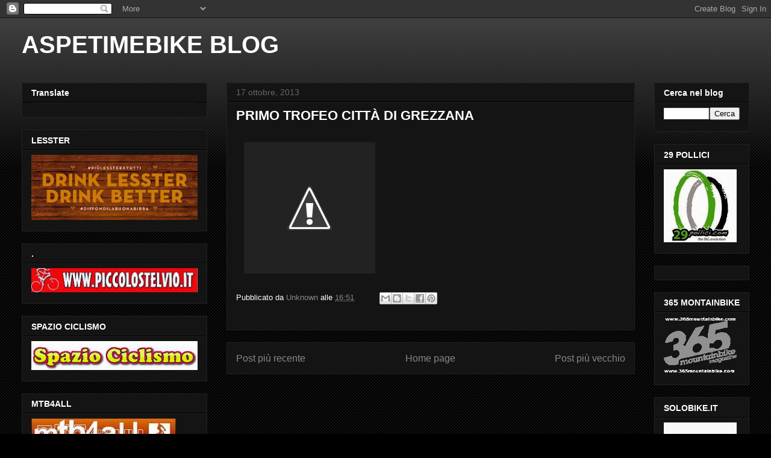

--- FILE ---
content_type: text/html; charset=UTF-8
request_url: https://aspetimebike.blogspot.com/2013/10/primo-trofeo-citta-di-grezzana.html
body_size: 21846
content:
<!DOCTYPE html>
<html class='v2' dir='ltr' lang='it'>
<head>
<link href='https://www.blogger.com/static/v1/widgets/335934321-css_bundle_v2.css' rel='stylesheet' type='text/css'/>
<meta content='width=1100' name='viewport'/>
<meta content='text/html; charset=UTF-8' http-equiv='Content-Type'/>
<meta content='blogger' name='generator'/>
<link href='https://aspetimebike.blogspot.com/favicon.ico' rel='icon' type='image/x-icon'/>
<link href='http://aspetimebike.blogspot.com/2013/10/primo-trofeo-citta-di-grezzana.html' rel='canonical'/>
<link rel="alternate" type="application/atom+xml" title="ASPETIMEBIKE BLOG - Atom" href="https://aspetimebike.blogspot.com/feeds/posts/default" />
<link rel="alternate" type="application/rss+xml" title="ASPETIMEBIKE BLOG - RSS" href="https://aspetimebike.blogspot.com/feeds/posts/default?alt=rss" />
<link rel="service.post" type="application/atom+xml" title="ASPETIMEBIKE BLOG - Atom" href="https://www.blogger.com/feeds/4397497381040054855/posts/default" />

<link rel="alternate" type="application/atom+xml" title="ASPETIMEBIKE BLOG - Atom" href="https://aspetimebike.blogspot.com/feeds/846113636464870006/comments/default" />
<!--Can't find substitution for tag [blog.ieCssRetrofitLinks]-->
<link href='https://lh4.googleusercontent.com/-FBvHic-maQY/Ul_5WBjUJ9I/AAAAAAAAKaw/E0mz860QiCw/s640/blogger-image-1262240452.jpg' rel='image_src'/>
<meta content='http://aspetimebike.blogspot.com/2013/10/primo-trofeo-citta-di-grezzana.html' property='og:url'/>
<meta content='PRIMO TROFEO CITTÀ DI GREZZANA' property='og:title'/>
<meta content='News mountain bike, ciclismo, free rider, downhill' property='og:description'/>
<meta content='https://lh4.googleusercontent.com/-FBvHic-maQY/Ul_5WBjUJ9I/AAAAAAAAKaw/E0mz860QiCw/w1200-h630-p-k-no-nu/blogger-image-1262240452.jpg' property='og:image'/>
<title>ASPETIMEBIKE BLOG: PRIMO TROFEO CITTÀ DI GREZZANA</title>
<style id='page-skin-1' type='text/css'><!--
/*
-----------------------------------------------
Blogger Template Style
Name:     Awesome Inc.
Designer: Tina Chen
URL:      tinachen.org
----------------------------------------------- */
/* Variable definitions
====================
<Variable name="keycolor" description="Main Color" type="color" default="#ffffff"/>
<Group description="Page" selector="body">
<Variable name="body.font" description="Font" type="font"
default="normal normal 13px Arial, Tahoma, Helvetica, FreeSans, sans-serif"/>
<Variable name="body.background.color" description="Background Color" type="color" default="#000000"/>
<Variable name="body.text.color" description="Text Color" type="color" default="#ffffff"/>
</Group>
<Group description="Links" selector=".main-inner">
<Variable name="link.color" description="Link Color" type="color" default="#888888"/>
<Variable name="link.visited.color" description="Visited Color" type="color" default="#444444"/>
<Variable name="link.hover.color" description="Hover Color" type="color" default="#cccccc"/>
</Group>
<Group description="Blog Title" selector=".header h1">
<Variable name="header.font" description="Title Font" type="font"
default="normal bold 40px Arial, Tahoma, Helvetica, FreeSans, sans-serif"/>
<Variable name="header.text.color" description="Title Color" type="color" default="#ffffff" />
<Variable name="header.background.color" description="Header Background" type="color" default="transparent" />
</Group>
<Group description="Blog Description" selector=".header .description">
<Variable name="description.font" description="Font" type="font"
default="normal normal 14px Arial, Tahoma, Helvetica, FreeSans, sans-serif"/>
<Variable name="description.text.color" description="Text Color" type="color"
default="#ffffff" />
</Group>
<Group description="Tabs Text" selector=".tabs-inner .widget li a">
<Variable name="tabs.font" description="Font" type="font"
default="normal bold 14px Arial, Tahoma, Helvetica, FreeSans, sans-serif"/>
<Variable name="tabs.text.color" description="Text Color" type="color" default="#ffffff"/>
<Variable name="tabs.selected.text.color" description="Selected Color" type="color" default="#ffffff"/>
</Group>
<Group description="Tabs Background" selector=".tabs-outer .PageList">
<Variable name="tabs.background.color" description="Background Color" type="color" default="#141414"/>
<Variable name="tabs.selected.background.color" description="Selected Color" type="color" default="#444444"/>
<Variable name="tabs.border.color" description="Border Color" type="color" default="#222222"/>
</Group>
<Group description="Date Header" selector=".main-inner .widget h2.date-header, .main-inner .widget h2.date-header span">
<Variable name="date.font" description="Font" type="font"
default="normal normal 14px Arial, Tahoma, Helvetica, FreeSans, sans-serif"/>
<Variable name="date.text.color" description="Text Color" type="color" default="#666666"/>
<Variable name="date.border.color" description="Border Color" type="color" default="#222222"/>
</Group>
<Group description="Post Title" selector="h3.post-title, h4, h3.post-title a">
<Variable name="post.title.font" description="Font" type="font"
default="normal bold 22px Arial, Tahoma, Helvetica, FreeSans, sans-serif"/>
<Variable name="post.title.text.color" description="Text Color" type="color" default="#ffffff"/>
</Group>
<Group description="Post Background" selector=".post">
<Variable name="post.background.color" description="Background Color" type="color" default="#141414" />
<Variable name="post.border.color" description="Border Color" type="color" default="#222222" />
<Variable name="post.border.bevel.color" description="Bevel Color" type="color" default="#222222"/>
</Group>
<Group description="Gadget Title" selector="h2">
<Variable name="widget.title.font" description="Font" type="font"
default="normal bold 14px Arial, Tahoma, Helvetica, FreeSans, sans-serif"/>
<Variable name="widget.title.text.color" description="Text Color" type="color" default="#ffffff"/>
</Group>
<Group description="Gadget Text" selector=".sidebar .widget">
<Variable name="widget.font" description="Font" type="font"
default="normal normal 14px Arial, Tahoma, Helvetica, FreeSans, sans-serif"/>
<Variable name="widget.text.color" description="Text Color" type="color" default="#ffffff"/>
<Variable name="widget.alternate.text.color" description="Alternate Color" type="color" default="#666666"/>
</Group>
<Group description="Gadget Links" selector=".sidebar .widget">
<Variable name="widget.link.color" description="Link Color" type="color" default="#888888"/>
<Variable name="widget.link.visited.color" description="Visited Color" type="color" default="#444444"/>
<Variable name="widget.link.hover.color" description="Hover Color" type="color" default="#cccccc"/>
</Group>
<Group description="Gadget Background" selector=".sidebar .widget">
<Variable name="widget.background.color" description="Background Color" type="color" default="#141414"/>
<Variable name="widget.border.color" description="Border Color" type="color" default="#222222"/>
<Variable name="widget.border.bevel.color" description="Bevel Color" type="color" default="#000000"/>
</Group>
<Group description="Sidebar Background" selector=".column-left-inner .column-right-inner">
<Variable name="widget.outer.background.color" description="Background Color" type="color" default="transparent" />
</Group>
<Group description="Images" selector=".main-inner">
<Variable name="image.background.color" description="Background Color" type="color" default="transparent"/>
<Variable name="image.border.color" description="Border Color" type="color" default="transparent"/>
</Group>
<Group description="Feed" selector=".blog-feeds">
<Variable name="feed.text.color" description="Text Color" type="color" default="#ffffff"/>
</Group>
<Group description="Feed Links" selector=".blog-feeds">
<Variable name="feed.link.color" description="Link Color" type="color" default="#888888"/>
<Variable name="feed.link.visited.color" description="Visited Color" type="color" default="#444444"/>
<Variable name="feed.link.hover.color" description="Hover Color" type="color" default="#cccccc"/>
</Group>
<Group description="Pager" selector=".blog-pager">
<Variable name="pager.background.color" description="Background Color" type="color" default="#141414" />
</Group>
<Group description="Footer" selector=".footer-outer">
<Variable name="footer.background.color" description="Background Color" type="color" default="#141414" />
<Variable name="footer.text.color" description="Text Color" type="color" default="#ffffff" />
</Group>
<Variable name="title.shadow.spread" description="Title Shadow" type="length" default="-1px"/>
<Variable name="body.background" description="Body Background" type="background"
color="#000000"
default="$(color) none repeat scroll top left"/>
<Variable name="body.background.gradient.cap" description="Body Gradient Cap" type="url"
default="none"/>
<Variable name="body.background.size" description="Body Background Size" type="string" default="auto"/>
<Variable name="tabs.background.gradient" description="Tabs Background Gradient" type="url"
default="none"/>
<Variable name="header.background.gradient" description="Header Background Gradient" type="url" default="none" />
<Variable name="header.padding.top" description="Header Top Padding" type="length" default="22px" />
<Variable name="header.margin.top" description="Header Top Margin" type="length" default="0" />
<Variable name="header.margin.bottom" description="Header Bottom Margin" type="length" default="0" />
<Variable name="widget.padding.top" description="Widget Padding Top" type="length" default="8px" />
<Variable name="widget.padding.side" description="Widget Padding Side" type="length" default="15px" />
<Variable name="widget.outer.margin.top" description="Widget Top Margin" type="length" default="0" />
<Variable name="widget.outer.background.gradient" description="Gradient" type="url" default="none" />
<Variable name="widget.border.radius" description="Gadget Border Radius" type="length" default="0" />
<Variable name="outer.shadow.spread" description="Outer Shadow Size" type="length" default="0" />
<Variable name="date.header.border.radius.top" description="Date Header Border Radius Top" type="length" default="0" />
<Variable name="date.header.position" description="Date Header Position" type="length" default="15px" />
<Variable name="date.space" description="Date Space" type="length" default="30px" />
<Variable name="date.position" description="Date Float" type="string" default="static" />
<Variable name="date.padding.bottom" description="Date Padding Bottom" type="length" default="0" />
<Variable name="date.border.size" description="Date Border Size" type="length" default="0" />
<Variable name="date.background" description="Date Background" type="background" color="transparent"
default="$(color) none no-repeat scroll top left" />
<Variable name="date.first.border.radius.top" description="Date First top radius" type="length" default="0" />
<Variable name="date.last.space.bottom" description="Date Last Space Bottom" type="length"
default="20px" />
<Variable name="date.last.border.radius.bottom" description="Date Last bottom radius" type="length" default="0" />
<Variable name="post.first.padding.top" description="First Post Padding Top" type="length" default="0" />
<Variable name="image.shadow.spread" description="Image Shadow Size" type="length" default="0"/>
<Variable name="image.border.radius" description="Image Border Radius" type="length" default="0"/>
<Variable name="separator.outdent" description="Separator Outdent" type="length" default="15px" />
<Variable name="title.separator.border.size" description="Widget Title Border Size" type="length" default="1px" />
<Variable name="list.separator.border.size" description="List Separator Border Size" type="length" default="1px" />
<Variable name="shadow.spread" description="Shadow Size" type="length" default="0"/>
<Variable name="startSide" description="Side where text starts in blog language" type="automatic" default="left"/>
<Variable name="endSide" description="Side where text ends in blog language" type="automatic" default="right"/>
<Variable name="date.side" description="Side where date header is placed" type="string" default="right"/>
<Variable name="pager.border.radius.top" description="Pager Border Top Radius" type="length" default="0" />
<Variable name="pager.space.top" description="Pager Top Space" type="length" default="1em" />
<Variable name="footer.background.gradient" description="Background Gradient" type="url" default="none" />
<Variable name="mobile.background.size" description="Mobile Background Size" type="string"
default="auto"/>
<Variable name="mobile.background.overlay" description="Mobile Background Overlay" type="string"
default="transparent none repeat scroll top left"/>
<Variable name="mobile.button.color" description="Mobile Button Color" type="color" default="#ffffff" />
*/
/* Content
----------------------------------------------- */
body, .body-fauxcolumn-outer {
font: normal normal 13px Arial, Tahoma, Helvetica, FreeSans, sans-serif;
color: #ffffff;
background: #000000 url(//www.blogblog.com/1kt/awesomeinc/body_background_dark.png) repeat scroll top left;
}
html body .content-outer {
min-width: 0;
max-width: 100%;
width: 100%;
}
a:link {
text-decoration: none;
color: #888888;
}
a:visited {
text-decoration: none;
color: #444444;
}
a:hover {
text-decoration: underline;
color: #cccccc;
}
.body-fauxcolumn-outer .cap-top {
position: absolute;
z-index: 1;
height: 276px;
width: 100%;
background: transparent url(//www.blogblog.com/1kt/awesomeinc/body_gradient_dark.png) repeat-x scroll top left;
_background-image: none;
}
/* Columns
----------------------------------------------- */
.content-inner {
padding: 0;
}
.header-inner .section {
margin: 0 16px;
}
.tabs-inner .section {
margin: 0 16px;
}
.main-inner {
padding-top: 30px;
}
.main-inner .column-center-inner,
.main-inner .column-left-inner,
.main-inner .column-right-inner {
padding: 0 5px;
}
*+html body .main-inner .column-center-inner {
margin-top: -30px;
}
#layout .main-inner .column-center-inner {
margin-top: 0;
}
/* Header
----------------------------------------------- */
.header-outer {
margin: 0 0 0 0;
background: transparent none repeat scroll 0 0;
}
.Header h1 {
font: normal bold 40px Arial, Tahoma, Helvetica, FreeSans, sans-serif;
color: #ffffff;
text-shadow: 0 0 -1px #000000;
}
.Header h1 a {
color: #ffffff;
}
.Header .description {
font: normal normal 14px Arial, Tahoma, Helvetica, FreeSans, sans-serif;
color: #ffffff;
}
.header-inner .Header .titlewrapper,
.header-inner .Header .descriptionwrapper {
padding-left: 0;
padding-right: 0;
margin-bottom: 0;
}
.header-inner .Header .titlewrapper {
padding-top: 22px;
}
/* Tabs
----------------------------------------------- */
.tabs-outer {
overflow: hidden;
position: relative;
background: #141414 none repeat scroll 0 0;
}
#layout .tabs-outer {
overflow: visible;
}
.tabs-cap-top, .tabs-cap-bottom {
position: absolute;
width: 100%;
border-top: 1px solid #222222;
}
.tabs-cap-bottom {
bottom: 0;
}
.tabs-inner .widget li a {
display: inline-block;
margin: 0;
padding: .6em 1.5em;
font: normal bold 14px Arial, Tahoma, Helvetica, FreeSans, sans-serif;
color: #ffffff;
border-top: 1px solid #222222;
border-bottom: 1px solid #222222;
border-left: 1px solid #222222;
height: 16px;
line-height: 16px;
}
.tabs-inner .widget li:last-child a {
border-right: 1px solid #222222;
}
.tabs-inner .widget li.selected a, .tabs-inner .widget li a:hover {
background: #444444 none repeat-x scroll 0 -100px;
color: #ffffff;
}
/* Headings
----------------------------------------------- */
h2 {
font: normal bold 14px Arial, Tahoma, Helvetica, FreeSans, sans-serif;
color: #ffffff;
}
/* Widgets
----------------------------------------------- */
.main-inner .section {
margin: 0 27px;
padding: 0;
}
.main-inner .column-left-outer,
.main-inner .column-right-outer {
margin-top: 0;
}
#layout .main-inner .column-left-outer,
#layout .main-inner .column-right-outer {
margin-top: 0;
}
.main-inner .column-left-inner,
.main-inner .column-right-inner {
background: transparent none repeat 0 0;
-moz-box-shadow: 0 0 0 rgba(0, 0, 0, .2);
-webkit-box-shadow: 0 0 0 rgba(0, 0, 0, .2);
-goog-ms-box-shadow: 0 0 0 rgba(0, 0, 0, .2);
box-shadow: 0 0 0 rgba(0, 0, 0, .2);
-moz-border-radius: 0;
-webkit-border-radius: 0;
-goog-ms-border-radius: 0;
border-radius: 0;
}
#layout .main-inner .column-left-inner,
#layout .main-inner .column-right-inner {
margin-top: 0;
}
.sidebar .widget {
font: normal normal 14px Arial, Tahoma, Helvetica, FreeSans, sans-serif;
color: #ffffff;
}
.sidebar .widget a:link {
color: #888888;
}
.sidebar .widget a:visited {
color: #444444;
}
.sidebar .widget a:hover {
color: #cccccc;
}
.sidebar .widget h2 {
text-shadow: 0 0 -1px #000000;
}
.main-inner .widget {
background-color: #141414;
border: 1px solid #222222;
padding: 0 15px 15px;
margin: 20px -16px;
-moz-box-shadow: 0 0 0 rgba(0, 0, 0, .2);
-webkit-box-shadow: 0 0 0 rgba(0, 0, 0, .2);
-goog-ms-box-shadow: 0 0 0 rgba(0, 0, 0, .2);
box-shadow: 0 0 0 rgba(0, 0, 0, .2);
-moz-border-radius: 0;
-webkit-border-radius: 0;
-goog-ms-border-radius: 0;
border-radius: 0;
}
.main-inner .widget h2 {
margin: 0 -15px;
padding: .6em 15px .5em;
border-bottom: 1px solid #000000;
}
.footer-inner .widget h2 {
padding: 0 0 .4em;
border-bottom: 1px solid #000000;
}
.main-inner .widget h2 + div, .footer-inner .widget h2 + div {
border-top: 1px solid #222222;
padding-top: 8px;
}
.main-inner .widget .widget-content {
margin: 0 -15px;
padding: 7px 15px 0;
}
.main-inner .widget ul, .main-inner .widget #ArchiveList ul.flat {
margin: -8px -15px 0;
padding: 0;
list-style: none;
}
.main-inner .widget #ArchiveList {
margin: -8px 0 0;
}
.main-inner .widget ul li, .main-inner .widget #ArchiveList ul.flat li {
padding: .5em 15px;
text-indent: 0;
color: #666666;
border-top: 1px solid #222222;
border-bottom: 1px solid #000000;
}
.main-inner .widget #ArchiveList ul li {
padding-top: .25em;
padding-bottom: .25em;
}
.main-inner .widget ul li:first-child, .main-inner .widget #ArchiveList ul.flat li:first-child {
border-top: none;
}
.main-inner .widget ul li:last-child, .main-inner .widget #ArchiveList ul.flat li:last-child {
border-bottom: none;
}
.post-body {
position: relative;
}
.main-inner .widget .post-body ul {
padding: 0 2.5em;
margin: .5em 0;
list-style: disc;
}
.main-inner .widget .post-body ul li {
padding: 0.25em 0;
margin-bottom: .25em;
color: #ffffff;
border: none;
}
.footer-inner .widget ul {
padding: 0;
list-style: none;
}
.widget .zippy {
color: #666666;
}
/* Posts
----------------------------------------------- */
body .main-inner .Blog {
padding: 0;
margin-bottom: 1em;
background-color: transparent;
border: none;
-moz-box-shadow: 0 0 0 rgba(0, 0, 0, 0);
-webkit-box-shadow: 0 0 0 rgba(0, 0, 0, 0);
-goog-ms-box-shadow: 0 0 0 rgba(0, 0, 0, 0);
box-shadow: 0 0 0 rgba(0, 0, 0, 0);
}
.main-inner .section:last-child .Blog:last-child {
padding: 0;
margin-bottom: 1em;
}
.main-inner .widget h2.date-header {
margin: 0 -15px 1px;
padding: 0 0 0 0;
font: normal normal 14px Arial, Tahoma, Helvetica, FreeSans, sans-serif;
color: #666666;
background: transparent none no-repeat scroll top left;
border-top: 0 solid #222222;
border-bottom: 1px solid #000000;
-moz-border-radius-topleft: 0;
-moz-border-radius-topright: 0;
-webkit-border-top-left-radius: 0;
-webkit-border-top-right-radius: 0;
border-top-left-radius: 0;
border-top-right-radius: 0;
position: static;
bottom: 100%;
right: 15px;
text-shadow: 0 0 -1px #000000;
}
.main-inner .widget h2.date-header span {
font: normal normal 14px Arial, Tahoma, Helvetica, FreeSans, sans-serif;
display: block;
padding: .5em 15px;
border-left: 0 solid #222222;
border-right: 0 solid #222222;
}
.date-outer {
position: relative;
margin: 30px 0 20px;
padding: 0 15px;
background-color: #141414;
border: 1px solid #222222;
-moz-box-shadow: 0 0 0 rgba(0, 0, 0, .2);
-webkit-box-shadow: 0 0 0 rgba(0, 0, 0, .2);
-goog-ms-box-shadow: 0 0 0 rgba(0, 0, 0, .2);
box-shadow: 0 0 0 rgba(0, 0, 0, .2);
-moz-border-radius: 0;
-webkit-border-radius: 0;
-goog-ms-border-radius: 0;
border-radius: 0;
}
.date-outer:first-child {
margin-top: 0;
}
.date-outer:last-child {
margin-bottom: 20px;
-moz-border-radius-bottomleft: 0;
-moz-border-radius-bottomright: 0;
-webkit-border-bottom-left-radius: 0;
-webkit-border-bottom-right-radius: 0;
-goog-ms-border-bottom-left-radius: 0;
-goog-ms-border-bottom-right-radius: 0;
border-bottom-left-radius: 0;
border-bottom-right-radius: 0;
}
.date-posts {
margin: 0 -15px;
padding: 0 15px;
clear: both;
}
.post-outer, .inline-ad {
border-top: 1px solid #222222;
margin: 0 -15px;
padding: 15px 15px;
}
.post-outer {
padding-bottom: 10px;
}
.post-outer:first-child {
padding-top: 0;
border-top: none;
}
.post-outer:last-child, .inline-ad:last-child {
border-bottom: none;
}
.post-body {
position: relative;
}
.post-body img {
padding: 8px;
background: #222222;
border: 1px solid transparent;
-moz-box-shadow: 0 0 0 rgba(0, 0, 0, .2);
-webkit-box-shadow: 0 0 0 rgba(0, 0, 0, .2);
box-shadow: 0 0 0 rgba(0, 0, 0, .2);
-moz-border-radius: 0;
-webkit-border-radius: 0;
border-radius: 0;
}
h3.post-title, h4 {
font: normal bold 22px Arial, Tahoma, Helvetica, FreeSans, sans-serif;
color: #ffffff;
}
h3.post-title a {
font: normal bold 22px Arial, Tahoma, Helvetica, FreeSans, sans-serif;
color: #ffffff;
}
h3.post-title a:hover {
color: #cccccc;
text-decoration: underline;
}
.post-header {
margin: 0 0 1em;
}
.post-body {
line-height: 1.4;
}
.post-outer h2 {
color: #ffffff;
}
.post-footer {
margin: 1.5em 0 0;
}
#blog-pager {
padding: 15px;
font-size: 120%;
background-color: #141414;
border: 1px solid #222222;
-moz-box-shadow: 0 0 0 rgba(0, 0, 0, .2);
-webkit-box-shadow: 0 0 0 rgba(0, 0, 0, .2);
-goog-ms-box-shadow: 0 0 0 rgba(0, 0, 0, .2);
box-shadow: 0 0 0 rgba(0, 0, 0, .2);
-moz-border-radius: 0;
-webkit-border-radius: 0;
-goog-ms-border-radius: 0;
border-radius: 0;
-moz-border-radius-topleft: 0;
-moz-border-radius-topright: 0;
-webkit-border-top-left-radius: 0;
-webkit-border-top-right-radius: 0;
-goog-ms-border-top-left-radius: 0;
-goog-ms-border-top-right-radius: 0;
border-top-left-radius: 0;
border-top-right-radius-topright: 0;
margin-top: 1em;
}
.blog-feeds, .post-feeds {
margin: 1em 0;
text-align: center;
color: #ffffff;
}
.blog-feeds a, .post-feeds a {
color: #888888;
}
.blog-feeds a:visited, .post-feeds a:visited {
color: #444444;
}
.blog-feeds a:hover, .post-feeds a:hover {
color: #cccccc;
}
.post-outer .comments {
margin-top: 2em;
}
/* Comments
----------------------------------------------- */
.comments .comments-content .icon.blog-author {
background-repeat: no-repeat;
background-image: url([data-uri]);
}
.comments .comments-content .loadmore a {
border-top: 1px solid #222222;
border-bottom: 1px solid #222222;
}
.comments .continue {
border-top: 2px solid #222222;
}
/* Footer
----------------------------------------------- */
.footer-outer {
margin: -0 0 -1px;
padding: 0 0 0;
color: #ffffff;
overflow: hidden;
}
.footer-fauxborder-left {
border-top: 1px solid #222222;
background: #141414 none repeat scroll 0 0;
-moz-box-shadow: 0 0 0 rgba(0, 0, 0, .2);
-webkit-box-shadow: 0 0 0 rgba(0, 0, 0, .2);
-goog-ms-box-shadow: 0 0 0 rgba(0, 0, 0, .2);
box-shadow: 0 0 0 rgba(0, 0, 0, .2);
margin: 0 -0;
}
/* Mobile
----------------------------------------------- */
body.mobile {
background-size: auto;
}
.mobile .body-fauxcolumn-outer {
background: transparent none repeat scroll top left;
}
*+html body.mobile .main-inner .column-center-inner {
margin-top: 0;
}
.mobile .main-inner .widget {
padding: 0 0 15px;
}
.mobile .main-inner .widget h2 + div,
.mobile .footer-inner .widget h2 + div {
border-top: none;
padding-top: 0;
}
.mobile .footer-inner .widget h2 {
padding: 0.5em 0;
border-bottom: none;
}
.mobile .main-inner .widget .widget-content {
margin: 0;
padding: 7px 0 0;
}
.mobile .main-inner .widget ul,
.mobile .main-inner .widget #ArchiveList ul.flat {
margin: 0 -15px 0;
}
.mobile .main-inner .widget h2.date-header {
right: 0;
}
.mobile .date-header span {
padding: 0.4em 0;
}
.mobile .date-outer:first-child {
margin-bottom: 0;
border: 1px solid #222222;
-moz-border-radius-topleft: 0;
-moz-border-radius-topright: 0;
-webkit-border-top-left-radius: 0;
-webkit-border-top-right-radius: 0;
-goog-ms-border-top-left-radius: 0;
-goog-ms-border-top-right-radius: 0;
border-top-left-radius: 0;
border-top-right-radius: 0;
}
.mobile .date-outer {
border-color: #222222;
border-width: 0 1px 1px;
}
.mobile .date-outer:last-child {
margin-bottom: 0;
}
.mobile .main-inner {
padding: 0;
}
.mobile .header-inner .section {
margin: 0;
}
.mobile .post-outer, .mobile .inline-ad {
padding: 5px 0;
}
.mobile .tabs-inner .section {
margin: 0 10px;
}
.mobile .main-inner .widget h2 {
margin: 0;
padding: 0;
}
.mobile .main-inner .widget h2.date-header span {
padding: 0;
}
.mobile .main-inner .widget .widget-content {
margin: 0;
padding: 7px 0 0;
}
.mobile #blog-pager {
border: 1px solid transparent;
background: #141414 none repeat scroll 0 0;
}
.mobile .main-inner .column-left-inner,
.mobile .main-inner .column-right-inner {
background: transparent none repeat 0 0;
-moz-box-shadow: none;
-webkit-box-shadow: none;
-goog-ms-box-shadow: none;
box-shadow: none;
}
.mobile .date-posts {
margin: 0;
padding: 0;
}
.mobile .footer-fauxborder-left {
margin: 0;
border-top: inherit;
}
.mobile .main-inner .section:last-child .Blog:last-child {
margin-bottom: 0;
}
.mobile-index-contents {
color: #ffffff;
}
.mobile .mobile-link-button {
background: #888888 none repeat scroll 0 0;
}
.mobile-link-button a:link, .mobile-link-button a:visited {
color: #ffffff;
}
.mobile .tabs-inner .PageList .widget-content {
background: transparent;
border-top: 1px solid;
border-color: #222222;
color: #ffffff;
}
.mobile .tabs-inner .PageList .widget-content .pagelist-arrow {
border-left: 1px solid #222222;
}

--></style>
<style id='template-skin-1' type='text/css'><!--
body {
min-width: 1240px;
}
.content-outer, .content-fauxcolumn-outer, .region-inner {
min-width: 1240px;
max-width: 1240px;
_width: 1240px;
}
.main-inner .columns {
padding-left: 340px;
padding-right: 190px;
}
.main-inner .fauxcolumn-center-outer {
left: 340px;
right: 190px;
/* IE6 does not respect left and right together */
_width: expression(this.parentNode.offsetWidth -
parseInt("340px") -
parseInt("190px") + 'px');
}
.main-inner .fauxcolumn-left-outer {
width: 340px;
}
.main-inner .fauxcolumn-right-outer {
width: 190px;
}
.main-inner .column-left-outer {
width: 340px;
right: 100%;
margin-left: -340px;
}
.main-inner .column-right-outer {
width: 190px;
margin-right: -190px;
}
#layout {
min-width: 0;
}
#layout .content-outer {
min-width: 0;
width: 800px;
}
#layout .region-inner {
min-width: 0;
width: auto;
}
body#layout div.add_widget {
padding: 8px;
}
body#layout div.add_widget a {
margin-left: 32px;
}
--></style>
<style>
    body {background-image:url(\/\/themes.googleusercontent.com\/image?id=1c5C3PSKczFimXIpTup23238LnL19JHnii8bDRqG2yJEMvPix--DhFpqtud9X5RHPHbP6);}
    
@media (max-width: 200px) { body {background-image:url(\/\/themes.googleusercontent.com\/image?id=1c5C3PSKczFimXIpTup23238LnL19JHnii8bDRqG2yJEMvPix--DhFpqtud9X5RHPHbP6&options=w200);}}
@media (max-width: 400px) and (min-width: 201px) { body {background-image:url(\/\/themes.googleusercontent.com\/image?id=1c5C3PSKczFimXIpTup23238LnL19JHnii8bDRqG2yJEMvPix--DhFpqtud9X5RHPHbP6&options=w400);}}
@media (max-width: 800px) and (min-width: 401px) { body {background-image:url(\/\/themes.googleusercontent.com\/image?id=1c5C3PSKczFimXIpTup23238LnL19JHnii8bDRqG2yJEMvPix--DhFpqtud9X5RHPHbP6&options=w800);}}
@media (max-width: 1200px) and (min-width: 801px) { body {background-image:url(\/\/themes.googleusercontent.com\/image?id=1c5C3PSKczFimXIpTup23238LnL19JHnii8bDRqG2yJEMvPix--DhFpqtud9X5RHPHbP6&options=w1200);}}
/* Last tag covers anything over one higher than the previous max-size cap. */
@media (min-width: 1201px) { body {background-image:url(\/\/themes.googleusercontent.com\/image?id=1c5C3PSKczFimXIpTup23238LnL19JHnii8bDRqG2yJEMvPix--DhFpqtud9X5RHPHbP6&options=w1600);}}
  </style>
<link href='https://www.blogger.com/dyn-css/authorization.css?targetBlogID=4397497381040054855&amp;zx=12a80fc4-5086-482c-9da3-c32ebe669f97' media='none' onload='if(media!=&#39;all&#39;)media=&#39;all&#39;' rel='stylesheet'/><noscript><link href='https://www.blogger.com/dyn-css/authorization.css?targetBlogID=4397497381040054855&amp;zx=12a80fc4-5086-482c-9da3-c32ebe669f97' rel='stylesheet'/></noscript>
<meta name='google-adsense-platform-account' content='ca-host-pub-1556223355139109'/>
<meta name='google-adsense-platform-domain' content='blogspot.com'/>

</head>
<body class='loading'>
<div class='navbar section' id='navbar' name='Navbar'><div class='widget Navbar' data-version='1' id='Navbar1'><script type="text/javascript">
    function setAttributeOnload(object, attribute, val) {
      if(window.addEventListener) {
        window.addEventListener('load',
          function(){ object[attribute] = val; }, false);
      } else {
        window.attachEvent('onload', function(){ object[attribute] = val; });
      }
    }
  </script>
<div id="navbar-iframe-container"></div>
<script type="text/javascript" src="https://apis.google.com/js/platform.js"></script>
<script type="text/javascript">
      gapi.load("gapi.iframes:gapi.iframes.style.bubble", function() {
        if (gapi.iframes && gapi.iframes.getContext) {
          gapi.iframes.getContext().openChild({
              url: 'https://www.blogger.com/navbar/4397497381040054855?po\x3d846113636464870006\x26origin\x3dhttps://aspetimebike.blogspot.com',
              where: document.getElementById("navbar-iframe-container"),
              id: "navbar-iframe"
          });
        }
      });
    </script><script type="text/javascript">
(function() {
var script = document.createElement('script');
script.type = 'text/javascript';
script.src = '//pagead2.googlesyndication.com/pagead/js/google_top_exp.js';
var head = document.getElementsByTagName('head')[0];
if (head) {
head.appendChild(script);
}})();
</script>
</div></div>
<div class='body-fauxcolumns'>
<div class='fauxcolumn-outer body-fauxcolumn-outer'>
<div class='cap-top'>
<div class='cap-left'></div>
<div class='cap-right'></div>
</div>
<div class='fauxborder-left'>
<div class='fauxborder-right'></div>
<div class='fauxcolumn-inner'>
</div>
</div>
<div class='cap-bottom'>
<div class='cap-left'></div>
<div class='cap-right'></div>
</div>
</div>
</div>
<div class='content'>
<div class='content-fauxcolumns'>
<div class='fauxcolumn-outer content-fauxcolumn-outer'>
<div class='cap-top'>
<div class='cap-left'></div>
<div class='cap-right'></div>
</div>
<div class='fauxborder-left'>
<div class='fauxborder-right'></div>
<div class='fauxcolumn-inner'>
</div>
</div>
<div class='cap-bottom'>
<div class='cap-left'></div>
<div class='cap-right'></div>
</div>
</div>
</div>
<div class='content-outer'>
<div class='content-cap-top cap-top'>
<div class='cap-left'></div>
<div class='cap-right'></div>
</div>
<div class='fauxborder-left content-fauxborder-left'>
<div class='fauxborder-right content-fauxborder-right'></div>
<div class='content-inner'>
<header>
<div class='header-outer'>
<div class='header-cap-top cap-top'>
<div class='cap-left'></div>
<div class='cap-right'></div>
</div>
<div class='fauxborder-left header-fauxborder-left'>
<div class='fauxborder-right header-fauxborder-right'></div>
<div class='region-inner header-inner'>
<div class='header section' id='header' name='Intestazione'><div class='widget Header' data-version='1' id='Header1'>
<div id='header-inner'>
<div class='titlewrapper'>
<h1 class='title'>
<a href='https://aspetimebike.blogspot.com/'>
ASPETIMEBIKE BLOG
</a>
</h1>
</div>
<div class='descriptionwrapper'>
<p class='description'><span>
</span></p>
</div>
</div>
</div></div>
</div>
</div>
<div class='header-cap-bottom cap-bottom'>
<div class='cap-left'></div>
<div class='cap-right'></div>
</div>
</div>
</header>
<div class='tabs-outer'>
<div class='tabs-cap-top cap-top'>
<div class='cap-left'></div>
<div class='cap-right'></div>
</div>
<div class='fauxborder-left tabs-fauxborder-left'>
<div class='fauxborder-right tabs-fauxborder-right'></div>
<div class='region-inner tabs-inner'>
<div class='tabs no-items section' id='crosscol' name='Multi-colonne'></div>
<div class='tabs no-items section' id='crosscol-overflow' name='Cross-Column 2'></div>
</div>
</div>
<div class='tabs-cap-bottom cap-bottom'>
<div class='cap-left'></div>
<div class='cap-right'></div>
</div>
</div>
<div class='main-outer'>
<div class='main-cap-top cap-top'>
<div class='cap-left'></div>
<div class='cap-right'></div>
</div>
<div class='fauxborder-left main-fauxborder-left'>
<div class='fauxborder-right main-fauxborder-right'></div>
<div class='region-inner main-inner'>
<div class='columns fauxcolumns'>
<div class='fauxcolumn-outer fauxcolumn-center-outer'>
<div class='cap-top'>
<div class='cap-left'></div>
<div class='cap-right'></div>
</div>
<div class='fauxborder-left'>
<div class='fauxborder-right'></div>
<div class='fauxcolumn-inner'>
</div>
</div>
<div class='cap-bottom'>
<div class='cap-left'></div>
<div class='cap-right'></div>
</div>
</div>
<div class='fauxcolumn-outer fauxcolumn-left-outer'>
<div class='cap-top'>
<div class='cap-left'></div>
<div class='cap-right'></div>
</div>
<div class='fauxborder-left'>
<div class='fauxborder-right'></div>
<div class='fauxcolumn-inner'>
</div>
</div>
<div class='cap-bottom'>
<div class='cap-left'></div>
<div class='cap-right'></div>
</div>
</div>
<div class='fauxcolumn-outer fauxcolumn-right-outer'>
<div class='cap-top'>
<div class='cap-left'></div>
<div class='cap-right'></div>
</div>
<div class='fauxborder-left'>
<div class='fauxborder-right'></div>
<div class='fauxcolumn-inner'>
</div>
</div>
<div class='cap-bottom'>
<div class='cap-left'></div>
<div class='cap-right'></div>
</div>
</div>
<!-- corrects IE6 width calculation -->
<div class='columns-inner'>
<div class='column-center-outer'>
<div class='column-center-inner'>
<div class='main section' id='main' name='Principale'><div class='widget Blog' data-version='1' id='Blog1'>
<div class='blog-posts hfeed'>

          <div class="date-outer">
        
<h2 class='date-header'><span>17 ottobre, 2013</span></h2>

          <div class="date-posts">
        
<div class='post-outer'>
<div class='post hentry uncustomized-post-template' itemprop='blogPost' itemscope='itemscope' itemtype='http://schema.org/BlogPosting'>
<meta content='https://lh4.googleusercontent.com/-FBvHic-maQY/Ul_5WBjUJ9I/AAAAAAAAKaw/E0mz860QiCw/s640/blogger-image-1262240452.jpg' itemprop='image_url'/>
<meta content='4397497381040054855' itemprop='blogId'/>
<meta content='846113636464870006' itemprop='postId'/>
<a name='846113636464870006'></a>
<h3 class='post-title entry-title' itemprop='name'>
PRIMO TROFEO CITTÀ DI GREZZANA
</h3>
<div class='post-header'>
<div class='post-header-line-1'></div>
</div>
<div class='post-body entry-content' id='post-body-846113636464870006' itemprop='description articleBody'>
<br>
<div class="separator" style="clear: both;">
<a href="https://lh4.googleusercontent.com/-FBvHic-maQY/Ul_5WBjUJ9I/AAAAAAAAKaw/E0mz860QiCw/s640/blogger-image-1262240452.jpg" imageanchor="1" style="margin-left: 1em; margin-right: 1em;"><img border="0" src="https://lh4.googleusercontent.com/-FBvHic-maQY/Ul_5WBjUJ9I/AAAAAAAAKaw/E0mz860QiCw/s640/blogger-image-1262240452.jpg"></a></div>
<div style='clear: both;'></div>
</div>
<div class='post-footer'>
<div class='post-footer-line post-footer-line-1'>
<span class='post-author vcard'>
Pubblicato da
<span class='fn' itemprop='author' itemscope='itemscope' itemtype='http://schema.org/Person'>
<meta content='https://www.blogger.com/profile/13699083044503695375' itemprop='url'/>
<a class='g-profile' href='https://www.blogger.com/profile/13699083044503695375' rel='author' title='author profile'>
<span itemprop='name'>Unknown</span>
</a>
</span>
</span>
<span class='post-timestamp'>
alle
<meta content='http://aspetimebike.blogspot.com/2013/10/primo-trofeo-citta-di-grezzana.html' itemprop='url'/>
<a class='timestamp-link' href='https://aspetimebike.blogspot.com/2013/10/primo-trofeo-citta-di-grezzana.html' rel='bookmark' title='permanent link'><abbr class='published' itemprop='datePublished' title='2013-10-17T16:51:00+02:00'>16:51</abbr></a>
</span>
<span class='post-comment-link'>
</span>
<span class='post-icons'>
<span class='item-control blog-admin pid-229476498'>
<a href='https://www.blogger.com/post-edit.g?blogID=4397497381040054855&postID=846113636464870006&from=pencil' title='Modifica post'>
<img alt='' class='icon-action' height='18' src='https://resources.blogblog.com/img/icon18_edit_allbkg.gif' width='18'/>
</a>
</span>
</span>
<div class='post-share-buttons goog-inline-block'>
<a class='goog-inline-block share-button sb-email' href='https://www.blogger.com/share-post.g?blogID=4397497381040054855&postID=846113636464870006&target=email' target='_blank' title='Invia tramite email'><span class='share-button-link-text'>Invia tramite email</span></a><a class='goog-inline-block share-button sb-blog' href='https://www.blogger.com/share-post.g?blogID=4397497381040054855&postID=846113636464870006&target=blog' onclick='window.open(this.href, "_blank", "height=270,width=475"); return false;' target='_blank' title='Postalo sul blog'><span class='share-button-link-text'>Postalo sul blog</span></a><a class='goog-inline-block share-button sb-twitter' href='https://www.blogger.com/share-post.g?blogID=4397497381040054855&postID=846113636464870006&target=twitter' target='_blank' title='Condividi su X'><span class='share-button-link-text'>Condividi su X</span></a><a class='goog-inline-block share-button sb-facebook' href='https://www.blogger.com/share-post.g?blogID=4397497381040054855&postID=846113636464870006&target=facebook' onclick='window.open(this.href, "_blank", "height=430,width=640"); return false;' target='_blank' title='Condividi su Facebook'><span class='share-button-link-text'>Condividi su Facebook</span></a><a class='goog-inline-block share-button sb-pinterest' href='https://www.blogger.com/share-post.g?blogID=4397497381040054855&postID=846113636464870006&target=pinterest' target='_blank' title='Condividi su Pinterest'><span class='share-button-link-text'>Condividi su Pinterest</span></a>
</div>
</div>
<div class='post-footer-line post-footer-line-2'>
<span class='post-labels'>
</span>
</div>
<div class='post-footer-line post-footer-line-3'>
<span class='post-location'>
</span>
</div>
</div>
</div>
<div class='comments' id='comments'>
<a name='comments'></a>
</div>
</div>

        </div></div>
      
</div>
<div class='blog-pager' id='blog-pager'>
<span id='blog-pager-newer-link'>
<a class='blog-pager-newer-link' href='https://aspetimebike.blogspot.com/2013/10/popobike-tanti-big-in-messico-paez.html' id='Blog1_blog-pager-newer-link' title='Post più recente'>Post più recente</a>
</span>
<span id='blog-pager-older-link'>
<a class='blog-pager-older-link' href='https://aspetimebike.blogspot.com/2013/10/ima-scapin-sorpresa-ferrara-bike-vince.html' id='Blog1_blog-pager-older-link' title='Post più vecchio'>Post più vecchio</a>
</span>
<a class='home-link' href='https://aspetimebike.blogspot.com/'>Home page</a>
</div>
<div class='clear'></div>
<div class='post-feeds'>
</div>
</div></div>
</div>
</div>
<div class='column-left-outer'>
<div class='column-left-inner'>
<aside>
<div class='sidebar section' id='sidebar-left-1'><div class='widget Translate' data-version='1' id='Translate1'>
<h2 class='title'>Translate</h2>
<div id='google_translate_element'></div>
<script>
    function googleTranslateElementInit() {
      new google.translate.TranslateElement({
        pageLanguage: 'it',
        autoDisplay: 'true',
        layout: google.translate.TranslateElement.InlineLayout.VERTICAL
      }, 'google_translate_element');
    }
  </script>
<script src='//translate.google.com/translate_a/element.js?cb=googleTranslateElementInit'></script>
<div class='clear'></div>
</div><div class='widget Image' data-version='1' id='Image22'>
<h2>LESSTER</h2>
<div class='widget-content'>
<img alt='LESSTER' height='116' id='Image22_img' src='https://blogger.googleusercontent.com/img/b/R29vZ2xl/AVvXsEiuEWYAXIblq_mIJPD_gWIQg6iZq0VN_Wpr62OQM3cb7HHAa1TmEyMIhxun2RKR06KVCQ3zGUSEVjxfin_E74r-hvj1-qyC2nbIU7BavKcsQpiG9jY59CXnApc_9W2T3mYs-VYwYNTQbyw/s296/drinklessterlow.jpg' width='296'/>
<br/>
</div>
<div class='clear'></div>
</div><div class='widget Image' data-version='1' id='Image15'>
<h2>.</h2>
<div class='widget-content'>
<a href='http://www.piccolostelvio.it/'>
<img alt='.' height='43' id='Image15_img' src='https://blogger.googleusercontent.com/img/b/R29vZ2xl/AVvXsEio1AspCNo7Sx8NAA4v1zxi8iw0gd_-E1IonDM9JrUPr5vJyjNlz7DVTfsNVZEf6RDKxcrcjsg7RFPGvsepM-P8FGIvyNL8B3qflWkw5cbV5KiLfC-ErzHS83M4jADfUh17lvMGnGSm0Us/s296/www.piccolostelvio.it.jpg' width='296'/>
</a>
<br/>
</div>
<div class='clear'></div>
</div><div class='widget Image' data-version='1' id='Image7'>
<h2>SPAZIO CICLISMO</h2>
<div class='widget-content'>
<a href='http://www.spaziociclismo.it/'>
<img alt='SPAZIO CICLISMO' height='52' id='Image7_img' src='https://blogger.googleusercontent.com/img/b/R29vZ2xl/AVvXsEghZh7r5g_Ez8V0KAJZCg1YDi7FTG38ePRNmJACNtQ1htw93rJWTLn_Jx1lQDs16xPf7T8PqYgXyvmBXRv3JFfdOYPZy78t1tRXe1DPKmS3Pg4fcaHYnm1lnLbmVW-GOh2j7cV1b898yD4/s296/sp.jpg' width='296'/>
</a>
<br/>
</div>
<div class='clear'></div>
</div><div class='widget Image' data-version='1' id='Image23'>
<h2>MTB4ALL</h2>
<div class='widget-content'>
<a href='http://www.mtb4all.net/'>
<img alt='MTB4ALL' height='54' id='Image23_img' src='https://blogger.googleusercontent.com/img/b/R29vZ2xl/AVvXsEiiCo_Nj0H093MJa-FrwHg5epvKQ2wMQ22gRFlUke5E9YUdYNeJ67aZc7g-LI49BPo6WC8jfnIQYnbx6lRkKGhKMGljAKf_mSJzNLQRplpvYEJHmE4pAg29nT00q7TEfx081J2j-FHEcw0/s1600/4all.jpg' width='240'/>
</a>
<br/>
</div>
<div class='clear'></div>
</div><div class='widget Image' data-version='1' id='Image19'>
<h2>PIANETA MOUNTAIN BIKE</h2>
<div class='widget-content'>
<a href='http://www.pianetamountainbike.it/'>
<img alt='PIANETA MOUNTAIN BIKE' height='92' id='Image19_img' src='https://blogger.googleusercontent.com/img/b/R29vZ2xl/AVvXsEhgVlB0d_vx6o0Vxg0Iqk8YgYgL6KqHEnjMiEylYuSdBbt9GLTR9FLJOpkp-Jq5-Nj4qnQwWBMe-6fISkKHKLDYSTACt0liuVgZOCJpiillqi1qjgvh0r-UL7lZ0ZOkswwSfyxh2Fw3Zvc/s296/pm.jpg' width='296'/>
</a>
<br/>
</div>
<div class='clear'></div>
</div><div class='widget Image' data-version='1' id='Image48'>
<h2>MTB FORUM</h2>
<div class='widget-content'>
<a href='http://www.mtb-forum.it/community/forum/usercp.php'>
<img alt='MTB FORUM' height='134' id='Image48_img' src='https://blogger.googleusercontent.com/img/b/R29vZ2xl/AVvXsEj1Vw3Lt8AAhCj-bNC3H3zOC5jRndd1Rj2MS1pohp3acA-Zmlz48dayTXrCcqF8nv1JDaHSWOF_geS7tNu55SP2hWe1CBsUzW1q93SOpWIeEWAb3yDstvZUlqTXDf9cLE5d5LJX9AK1UEA/s296/zxs.jpg' width='296'/>
</a>
<br/>
</div>
<div class='clear'></div>
</div></div>
<table border='0' cellpadding='0' cellspacing='0' class='section-columns columns-2'>
<tbody>
<tr>
<td class='first columns-cell'>
<div class='sidebar section' id='sidebar-left-2-1'><div class='widget Image' data-version='1' id='Image5'>
<h2>Lessintracks tra i sentieri della Lessinia</h2>
<div class='widget-content'>
<a href='http://lessintracks.blogspot.it'>
<img alt='Lessintracks tra i sentieri della Lessinia' height='119' id='Image5_img' src='https://blogger.googleusercontent.com/img/b/R29vZ2xl/AVvXsEj2f54KPAQpr6M4yT-WtiqtVKwMJ9ZzQNq8LcJ_6kJlIB5PHLlaOtEkPJGR3lMRpJOKka5fTGAsDAGSp027JmEJh3kqE4j53VkGSWyfphLC5R5IsgUnOt4Kaz42LOiJgyrLuJseYPoAbMo/s121/image.jpg' width='121'/>
</a>
<br/>
</div>
<div class='clear'></div>
</div></div>
</td>
<td class='columns-cell'>
<div class='sidebar no-items section' id='sidebar-left-2-2'></div>
</td>
</tr>
</tbody>
</table>
<div class='sidebar section' id='sidebar-left-3'><div class='widget Profile' data-version='1' id='Profile1'>
<div class='widget-content'>
<dl class='profile-datablock'>
<dt class='profile-data'>
<a class='profile-name-link g-profile' href='https://www.blogger.com/profile/13699083044503695375' rel='author' style='background-image: url(//www.blogger.com/img/logo-16.png);'>
Unknown
</a>
</dt>
</dl>
<a class='profile-link' href='https://www.blogger.com/profile/13699083044503695375' rel='author'>Visualizza il mio profilo completo</a>
<div class='clear'></div>
</div>
</div><div class='widget BlogArchive' data-version='1' id='BlogArchive1'>
<h2>Archivio blog</h2>
<div class='widget-content'>
<div id='ArchiveList'>
<div id='BlogArchive1_ArchiveList'>
<select id='BlogArchive1_ArchiveMenu'>
<option value=''>Archivio blog</option>
<option value='https://aspetimebike.blogspot.com/2008/11/'>novembre 2008 (11)</option>
<option value='https://aspetimebike.blogspot.com/2008/12/'>dicembre 2008 (15)</option>
<option value='https://aspetimebike.blogspot.com/2009/01/'>gennaio 2009 (20)</option>
<option value='https://aspetimebike.blogspot.com/2009/02/'>febbraio 2009 (23)</option>
<option value='https://aspetimebike.blogspot.com/2009/03/'>marzo 2009 (35)</option>
<option value='https://aspetimebike.blogspot.com/2009/04/'>aprile 2009 (23)</option>
<option value='https://aspetimebike.blogspot.com/2009/05/'>maggio 2009 (32)</option>
<option value='https://aspetimebike.blogspot.com/2009/06/'>giugno 2009 (25)</option>
<option value='https://aspetimebike.blogspot.com/2009/07/'>luglio 2009 (29)</option>
<option value='https://aspetimebike.blogspot.com/2009/08/'>agosto 2009 (37)</option>
<option value='https://aspetimebike.blogspot.com/2009/09/'>settembre 2009 (48)</option>
<option value='https://aspetimebike.blogspot.com/2009/10/'>ottobre 2009 (37)</option>
<option value='https://aspetimebike.blogspot.com/2009/11/'>novembre 2009 (24)</option>
<option value='https://aspetimebike.blogspot.com/2009/12/'>dicembre 2009 (27)</option>
<option value='https://aspetimebike.blogspot.com/2010/01/'>gennaio 2010 (26)</option>
<option value='https://aspetimebike.blogspot.com/2010/02/'>febbraio 2010 (30)</option>
<option value='https://aspetimebike.blogspot.com/2010/03/'>marzo 2010 (44)</option>
<option value='https://aspetimebike.blogspot.com/2010/04/'>aprile 2010 (45)</option>
<option value='https://aspetimebike.blogspot.com/2010/05/'>maggio 2010 (59)</option>
<option value='https://aspetimebike.blogspot.com/2010/06/'>giugno 2010 (56)</option>
<option value='https://aspetimebike.blogspot.com/2010/07/'>luglio 2010 (45)</option>
<option value='https://aspetimebike.blogspot.com/2010/08/'>agosto 2010 (53)</option>
<option value='https://aspetimebike.blogspot.com/2010/09/'>settembre 2010 (33)</option>
<option value='https://aspetimebike.blogspot.com/2010/10/'>ottobre 2010 (31)</option>
<option value='https://aspetimebike.blogspot.com/2010/11/'>novembre 2010 (40)</option>
<option value='https://aspetimebike.blogspot.com/2010/12/'>dicembre 2010 (28)</option>
<option value='https://aspetimebike.blogspot.com/2011/01/'>gennaio 2011 (31)</option>
<option value='https://aspetimebike.blogspot.com/2011/02/'>febbraio 2011 (28)</option>
<option value='https://aspetimebike.blogspot.com/2011/03/'>marzo 2011 (35)</option>
<option value='https://aspetimebike.blogspot.com/2011/04/'>aprile 2011 (32)</option>
<option value='https://aspetimebike.blogspot.com/2011/05/'>maggio 2011 (29)</option>
<option value='https://aspetimebike.blogspot.com/2011/06/'>giugno 2011 (20)</option>
<option value='https://aspetimebike.blogspot.com/2011/07/'>luglio 2011 (24)</option>
<option value='https://aspetimebike.blogspot.com/2011/08/'>agosto 2011 (20)</option>
<option value='https://aspetimebike.blogspot.com/2011/09/'>settembre 2011 (22)</option>
<option value='https://aspetimebike.blogspot.com/2011/10/'>ottobre 2011 (20)</option>
<option value='https://aspetimebike.blogspot.com/2011/11/'>novembre 2011 (17)</option>
<option value='https://aspetimebike.blogspot.com/2011/12/'>dicembre 2011 (16)</option>
<option value='https://aspetimebike.blogspot.com/2012/01/'>gennaio 2012 (23)</option>
<option value='https://aspetimebike.blogspot.com/2012/02/'>febbraio 2012 (19)</option>
<option value='https://aspetimebike.blogspot.com/2012/03/'>marzo 2012 (23)</option>
<option value='https://aspetimebike.blogspot.com/2012/04/'>aprile 2012 (23)</option>
<option value='https://aspetimebike.blogspot.com/2012/05/'>maggio 2012 (16)</option>
<option value='https://aspetimebike.blogspot.com/2012/06/'>giugno 2012 (14)</option>
<option value='https://aspetimebike.blogspot.com/2012/07/'>luglio 2012 (12)</option>
<option value='https://aspetimebike.blogspot.com/2012/08/'>agosto 2012 (5)</option>
<option value='https://aspetimebike.blogspot.com/2012/09/'>settembre 2012 (12)</option>
<option value='https://aspetimebike.blogspot.com/2012/10/'>ottobre 2012 (31)</option>
<option value='https://aspetimebike.blogspot.com/2012/11/'>novembre 2012 (33)</option>
<option value='https://aspetimebike.blogspot.com/2012/12/'>dicembre 2012 (32)</option>
<option value='https://aspetimebike.blogspot.com/2013/01/'>gennaio 2013 (29)</option>
<option value='https://aspetimebike.blogspot.com/2013/02/'>febbraio 2013 (32)</option>
<option value='https://aspetimebike.blogspot.com/2013/03/'>marzo 2013 (27)</option>
<option value='https://aspetimebike.blogspot.com/2013/04/'>aprile 2013 (34)</option>
<option value='https://aspetimebike.blogspot.com/2013/05/'>maggio 2013 (58)</option>
<option value='https://aspetimebike.blogspot.com/2013/06/'>giugno 2013 (36)</option>
<option value='https://aspetimebike.blogspot.com/2013/07/'>luglio 2013 (25)</option>
<option value='https://aspetimebike.blogspot.com/2013/08/'>agosto 2013 (21)</option>
<option value='https://aspetimebike.blogspot.com/2013/09/'>settembre 2013 (17)</option>
<option value='https://aspetimebike.blogspot.com/2013/10/'>ottobre 2013 (18)</option>
<option value='https://aspetimebike.blogspot.com/2013/11/'>novembre 2013 (14)</option>
<option value='https://aspetimebike.blogspot.com/2013/12/'>dicembre 2013 (11)</option>
<option value='https://aspetimebike.blogspot.com/2014/01/'>gennaio 2014 (11)</option>
<option value='https://aspetimebike.blogspot.com/2014/02/'>febbraio 2014 (14)</option>
<option value='https://aspetimebike.blogspot.com/2014/03/'>marzo 2014 (18)</option>
<option value='https://aspetimebike.blogspot.com/2014/04/'>aprile 2014 (20)</option>
<option value='https://aspetimebike.blogspot.com/2014/05/'>maggio 2014 (12)</option>
<option value='https://aspetimebike.blogspot.com/2014/06/'>giugno 2014 (18)</option>
<option value='https://aspetimebike.blogspot.com/2014/07/'>luglio 2014 (13)</option>
<option value='https://aspetimebike.blogspot.com/2014/08/'>agosto 2014 (10)</option>
<option value='https://aspetimebike.blogspot.com/2014/09/'>settembre 2014 (11)</option>
<option value='https://aspetimebike.blogspot.com/2014/10/'>ottobre 2014 (6)</option>
<option value='https://aspetimebike.blogspot.com/2014/11/'>novembre 2014 (9)</option>
<option value='https://aspetimebike.blogspot.com/2014/12/'>dicembre 2014 (9)</option>
<option value='https://aspetimebike.blogspot.com/2015/01/'>gennaio 2015 (10)</option>
<option value='https://aspetimebike.blogspot.com/2015/02/'>febbraio 2015 (8)</option>
<option value='https://aspetimebike.blogspot.com/2015/03/'>marzo 2015 (6)</option>
<option value='https://aspetimebike.blogspot.com/2015/04/'>aprile 2015 (6)</option>
<option value='https://aspetimebike.blogspot.com/2015/05/'>maggio 2015 (4)</option>
<option value='https://aspetimebike.blogspot.com/2015/06/'>giugno 2015 (4)</option>
<option value='https://aspetimebike.blogspot.com/2015/07/'>luglio 2015 (3)</option>
<option value='https://aspetimebike.blogspot.com/2015/08/'>agosto 2015 (2)</option>
<option value='https://aspetimebike.blogspot.com/2015/09/'>settembre 2015 (3)</option>
<option value='https://aspetimebike.blogspot.com/2015/10/'>ottobre 2015 (1)</option>
<option value='https://aspetimebike.blogspot.com/2015/11/'>novembre 2015 (1)</option>
<option value='https://aspetimebike.blogspot.com/2015/12/'>dicembre 2015 (2)</option>
<option value='https://aspetimebike.blogspot.com/2016/01/'>gennaio 2016 (1)</option>
<option value='https://aspetimebike.blogspot.com/2016/02/'>febbraio 2016 (2)</option>
<option value='https://aspetimebike.blogspot.com/2016/03/'>marzo 2016 (1)</option>
<option value='https://aspetimebike.blogspot.com/2016/04/'>aprile 2016 (3)</option>
<option value='https://aspetimebike.blogspot.com/2016/06/'>giugno 2016 (1)</option>
<option value='https://aspetimebike.blogspot.com/2016/07/'>luglio 2016 (1)</option>
</select>
</div>
</div>
<div class='clear'></div>
</div>
</div><div class='widget Text' data-version='1' id='Text1'>
<h2 class='title'>DISCLAIMER</h2>
<div class='widget-content'>
<div class="widget-content" style="border-top-width: 1px; border-top-style: solid; border-top-color: rgb(34, 34, 34); padding: 7px 15px 0px; margin: 0px -15px; text-align: -webkit-auto; "><div style="text-align: left; "><i style="background-color: rgba(255, 255, 255, 0);"><span style="font-family:Georgia, serif;">Questo blog non rappresenta in nessun modo gli sponsor e le attività di questi, e non ha alcun legame commerciale con loro ma solo un legame puramente di amicizia / conoscenza. Il blog non rappresenta una testata giornalistica in quanto viene aggiornato senza nessuna periodicità. Non può pertanto considerarsi un prodotto editoriale ai sensi della legge n. 62 del 7.03.2001. L&#8217;autore, inoltre, non ha alcuna responsabilità per quanto riguarda i siti ai quali è possibile accedere tramite i collegamenti posti all&#8217;interno del sito stesso, forniti come semplice servizio agli utenti della rete. Il fatto che il blog fornisca questi collegamenti non implica l&#8217;approvazione dei siti stessi, sulla cui qualità, contenuti e grafica è declinata ogni responsabilità. Se con la pubblicazione di audio, video, fotografie o altro materiale dovesse essere violato qualche diritto d'autore, ce ne scusiamo e vi preghiamo di contattarci al più presto affinchè detto materiale venga rimosso dal blog. L'autore dichiara di non essere responsabile per i commenti inseriti nei post. Eventuali commenti dei lettori, lesivi dell'immagine o dell'onorabilità di persone terze, non sono da attribuirsi all'autore, nemmeno se il commento viene espresso in forma anonima o criptata. L'autore del blog si riserva il diritto di rimuovere senza preavviso e a suo insindacabile giudizio commenti che risultino offensivi, volgari, blasfemi, inutili, altamente provocatori o che abbiano contenuti di natura pubblicitaria.</span></i></div><i><div style="text-align: left;"><i style="background-color: rgba(255, 255, 255, 0);"><span style="font-family:Georgia, serif;">Inoltre, l'autore non è in alcun modo responsabile del contenuto dei commenti inseriti dagli utenti del blog: questi ultimi, pertanto, se ne assumono la totale responsabilità.</span></i></div></i></div><div style="font-family: Georgia, serif; font-size: 100%; line-height: normal; "><i><span class="Apple-style-span" style="line-height: 19px; font-family: 'Trebuchet MS', Trebuchet, Verdana, sans-serif; "><br/></span></i></div><div class="clear" style="font-family: Arial, Tahoma, Helvetica, FreeSans, sans-serif; font-size: 14px; line-height: normal; clear: both; color: rgb(255, 255, 255); text-align: -webkit-auto; -webkit-tap-highlight-color: rgba(26, 26, 26, 0.292969); -webkit-composition-fill-color: rgba(175, 192, 227, 0.230469); -webkit-composition-frame-color: rgba(77, 128, 180, 0.230469); -webkit-text-size-adjust: auto; "></div>
</div>
<div class='clear'></div>
</div></div>
</aside>
</div>
</div>
<div class='column-right-outer'>
<div class='column-right-inner'>
<aside>
<div class='sidebar section' id='sidebar-right-1'><div class='widget BlogSearch' data-version='1' id='BlogSearch1'>
<h2 class='title'>Cerca nel blog</h2>
<div class='widget-content'>
<div id='BlogSearch1_form'>
<form action='https://aspetimebike.blogspot.com/search' class='gsc-search-box' target='_top'>
<table cellpadding='0' cellspacing='0' class='gsc-search-box'>
<tbody>
<tr>
<td class='gsc-input'>
<input autocomplete='off' class='gsc-input' name='q' size='10' title='search' type='text' value=''/>
</td>
<td class='gsc-search-button'>
<input class='gsc-search-button' title='search' type='submit' value='Cerca'/>
</td>
</tr>
</tbody>
</table>
</form>
</div>
</div>
<div class='clear'></div>
</div><div class='widget Image' data-version='1' id='Image2'>
<h2>29 POLLICI</h2>
<div class='widget-content'>
<a href='http://29pollici.com/'>
<img alt='29 POLLICI' height='121' id='Image2_img' src='https://blogger.googleusercontent.com/img/b/R29vZ2xl/AVvXsEgbybIP-xKBsH3K7u36GmT9KugILPXdx5zFiyAM_0WnWPBUhCjaqU1dqJ0WzbsT4c8Fex6abL5OpDT15bGxPvq-OPBmbGiT0yE1_c7N-0i2zhxHmAAbFfvxsPPgrSAs_XXfwhIGXtAm0gc/s121/index%25C3%25B9%252B%25C3%25A8.jpg' width='121'/>
</a>
<br/>
</div>
<div class='clear'></div>
</div><div class='widget HTML' data-version='1' id='HTML1'>
<div class='widget-content'>
<!-- Inizio Codice Shinystat -->
<script language="JavaScript" src="//codice.shinystat.com/cgi-bin/getcod.cgi?USER=aspetimebike" type="text/javascript"></script>
<noscript>
<a href="http://www.shinystat.com/it" target="_top">
<img border="0" alt="Contatori visite gratuiti" src="https://lh3.googleusercontent.com/blogger_img_proxy/AEn0k_skycTax40y3T0jQqtF4SyPEfkAoFRa593hj1VUVLvLB3aMee1D-Owt0chOkIIC6e6-xKbTJAFVmfnNTFLBbEqpZtXCbTTE9S5l0ZSt5FXh3Xl9V7UXykd0xhwPd05j_sFkLg=s0-d"></a>
</noscript>
<!-- Fine Codice Shinystat -->
</div>
<div class='clear'></div>
</div><div class='widget Image' data-version='1' id='Image1'>
<h2>365 MONTAINBIKE</h2>
<div class='widget-content'>
<a href='http://www.365mountainbike.com/preview-001/'>
<img alt='365 MONTAINBIKE' height='94' id='Image1_img' src='https://blogger.googleusercontent.com/img/b/R29vZ2xl/AVvXsEjOEG_KKIwRUEgDjS6m95OjX1ny3ogMLVevnI-rNXwZISVuTalPVh23FXkjV0XoOrJAjjl3uGoYV5Fe3nDhRnrVIkeSoujavFYX3xacV8NhES3wqHjgGt6kNbXdUpzZvjmgRC1evP1pJMU/s121/365-Mountainbike-2012.gif' width='121'/>
</a>
<br/>
</div>
<div class='clear'></div>
</div><div class='widget Image' data-version='1' id='Image50'>
<h2>SOLOBIKE.IT</h2>
<div class='widget-content'>
<a href='http://www.solobike.it/'>
<img alt='SOLOBIKE.IT' height='120' id='Image50_img' src='https://blogger.googleusercontent.com/img/b/R29vZ2xl/AVvXsEjC2pftcz5ap8DPhXsJHO534yCYQ5Akd8QSplqlV5zZiVPz30zi5iAbpNTxO_TjEomZ4ryzxGFoI-1WfUznZpsmnYRYrtORLigcMveMtrzqPVMSH_gYWI0DUxM6TAfpT1iQ6WNgkfoYIpM/s121/indexxx.jpg' width='121'/>
</a>
<br/>
</div>
<div class='clear'></div>
</div><div class='widget Image' data-version='1' id='Image10'>
<h2>PINARELLO</h2>
<div class='widget-content'>
<a href='http://www.pinarello.com/index_ita.php?lng=it'>
<img alt='PINARELLO' height='59' id='Image10_img' src='https://blogger.googleusercontent.com/img/b/R29vZ2xl/AVvXsEi3YidU1OYJf7RdgF-u-I8rnTbt8ud4HpQXuw7QvYNAHfc3ZkTyX9ql27SKMGQ1qwjuAGcpH0CX6NGvvz6kz69YeIfchdktqLlFSlEpvfpjTyGkM8GER0f4bOQAlvsTgrCn_jULYo8sHCM/s121/logo_pinarello.gif' width='121'/>
</a>
<br/>
</div>
<div class='clear'></div>
</div><div class='widget Image' data-version='1' id='Image9'>
<h2>CERVÉLO</h2>
<div class='widget-content'>
<a href='http://www.cervelo.com/en/'>
<img alt='CERVÉLO' height='23' id='Image9_img' src='https://blogger.googleusercontent.com/img/b/R29vZ2xl/AVvXsEh2ZKkeevRq85KmTy07R6e1BJIvDNRavgfNIoqWreRi9tPLEcsG5TET4Bnr279AYuPS2CZwYKeJge0AEtqWtDCWR3npudio2nrYuGFtluaGJ0l44fghRjuY4fa1cR4Q52jVrxJdd69XGas/s121/sere.jpg' width='121'/>
</a>
<br/>
</div>
<div class='clear'></div>
</div><div class='widget Image' data-version='1' id='Image13'>
<h2>SALVACICLISTI</h2>
<div class='widget-content'>
<a href='http://salvaiciclisti.it'>
<img alt='SALVACICLISTI' height='121' id='Image13_img' src='https://blogger.googleusercontent.com/img/b/R29vZ2xl/AVvXsEgb8f5aWVLWT9_e9l8woWtCBHnfMRTgTjCzKr7m54gMalvUD0ISo1Uge6Y9eWuLwTPj5Kq3wSX6sgFr2CqjyEsHDoVThbIuOCQQx7q-K-mxJ0CATrd4TR72LgyYT8D-5nrKQYIob04gpGc/s121/sel.jpg' width='110'/>
</a>
<br/>
</div>
<div class='clear'></div>
</div><div class='widget Image' data-version='1' id='Image17'>
<h2>GARMIN</h2>
<div class='widget-content'>
<a href='http://www.garmin.com/it-IT'>
<img alt='GARMIN' height='121' id='Image17_img' src='https://blogger.googleusercontent.com/img/b/R29vZ2xl/AVvXsEjvtB5bQJyc7PJheRTAdbj8J12BK92Mweu0toTjj6HKT3HoRpyUjY6hy1DSyv3eEUzlntEBaCdZjGzGOLI1BxYJzPA6L2URdvSWImqEmWflnR7k7v8UzD_f3jWj278lXCim4Zg6e3XeKmM/s121/index.jpg' width='121'/>
</a>
<br/>
</div>
<div class='clear'></div>
</div><div class='widget Image' data-version='1' id='Image16'>
<h2>POLAR</h2>
<div class='widget-content'>
<a href='http://www.polaritalia.it/it'>
<img alt='POLAR' height='38' id='Image16_img' src='https://blogger.googleusercontent.com/img/b/R29vZ2xl/AVvXsEhjc6TGgsmQjlD18ljoWd9bzdcGfRKkr9lonoi7RYJxYzfxj0iz6TqUW239Ekz9v1GAQx9Isk900b9MikWDQBOu_Zdo-9xCM9OqHnXRwrfLPurI9HAQYQzYWcstM5iYk2b-B4iHAd6Kols/s121/aqws.jpg' width='121'/>
</a>
<br/>
</div>
<div class='clear'></div>
</div><div class='widget Image' data-version='1' id='Image14'>
<h2>GIRO D'ITALIA</h2>
<div class='widget-content'>
<a href='http://www.gazzetta.it/Giroditalia/2014/it/'>
<img alt='GIRO D&#39;ITALIA' height='104' id='Image14_img' src='https://blogger.googleusercontent.com/img/b/R29vZ2xl/AVvXsEj0fzvtIOlB3AY2amMiDkVeQOjB1_BIgFpyCbVHN3pd4mwIJe_VvUPKhGQFixosKZWSBcfvAPI2tferXXXCdYIteWejgCJliIB5KnQv1t532C70z9WiFXz3MDr-LT6aCz95rzpT_IWK3-k/s121/giro_ditalia_ciclismo_logo.jpg' width='121'/>
</a>
<br/>
</div>
<div class='clear'></div>
</div><div class='widget Image' data-version='1' id='Image51'>
<h2>ZOO RADIO</h2>
<div class='widget-content'>
<a href='http://www.105.net/sezioni/inradio/radio/index.php?ch=18&radio=Zoo%20Radio&sgnl=wr'>
<img alt='ZOO RADIO' height='49' id='Image51_img' src='https://blogger.googleusercontent.com/img/b/R29vZ2xl/AVvXsEjkDFsseufReC06DloRNySDFEv4p1t__9blrZRaRaXynKcoWOnl4hKA9xHlnfVX-QAPEbam714Tc1EftqP7OU-fTe20WaUCM5KnEaUGSTkRIGxi23mmeekYFVPFhmpdvUfWoDAG_7goMkM/s146/imagess.jpg' width='146'/>
</a>
<br/>
</div>
<div class='clear'></div>
</div><div class='widget BlogList' data-version='1' id='BlogList1'>
<h2 class='title'>NEWS DAI BLOG</h2>
<div class='widget-content'>
<div class='blog-list-container' id='BlogList1_container'>
<ul id='BlogList1_blogs'>
<li style='display: block;'>
<div class='blog-icon'>
<img data-lateloadsrc='https://lh3.googleusercontent.com/blogger_img_proxy/AEn0k_u6FDo8NTJiJ3Jn3JTQmLSEHlLCWg_cfCK3WDAHYL2uP8pgfrORARtOHwRjVeSAlklftEkN1lcVy9Ccm_i_ylZtclxf9iMGJvpk7p3vXEa5Bvs=s16-w16-h16' height='16' width='16'/>
</div>
<div class='blog-content'>
<div class='blog-title'>
<a href='http://oltrelostacolo.blogspot.com/' target='_blank'>
OLTRE L'OSTACOLO</a>
</div>
<div class='item-content'>
<span class='item-title'>
<a href='http://oltrelostacolo.blogspot.com/2026/01/il-blog-supera-1-milione-di-visite.html' target='_blank'>
Il blog supera 1 milione di visite!
</a>
</span>

                      -
                    
<span class='item-snippet'>
</span>
<div class='item-time'>
6 giorni fa
</div>
</div>
</div>
<div style='clear: both;'></div>
</li>
<li style='display: block;'>
<div class='blog-icon'>
<img data-lateloadsrc='https://lh3.googleusercontent.com/blogger_img_proxy/AEn0k_vJL8erR1sn9r9F9qfQZKRzgtSGvzIUFwe3yXvsLNw-Qd3tVVr_API72MEGqjeFRhMSFfp2Gi9PqYK8p93TuV7jY09QKTbrX-pI-g=s16-w16-h16' height='16' width='16'/>
</div>
<div class='blog-content'>
<div class='blog-title'>
<a href='https://www.mtbpassione.com' target='_blank'>
MTB Passione</a>
</div>
<div class='item-content'>
<span class='item-title'>
<a href='https://www.mtbpassione.com/bike-university-tutte-le-risorse-per-la-tua-passione-al-costo-di-mezzo-caffe/' target='_blank'>
Bike University: tutte le risorse per la tua passione al costo di mezzo 
caffé
</a>
</span>

                      -
                    
<span class='item-snippet'>
Introduzione Per mantenere MTBPassione un luogo privo di fastidiosa 
pubblicità abbiamo deciso di rendere disponibili tutti i nostri prodotti in 
un unico po...
</span>
<div class='item-time'>
4 anni fa
</div>
</div>
</div>
<div style='clear: both;'></div>
</li>
<li style='display: block;'>
<div class='blog-icon'>
<img data-lateloadsrc='https://lh3.googleusercontent.com/blogger_img_proxy/AEn0k_s8Yo9pk1fW8xT8qWvv9_Qbo4XUR6u_G3d9vmBZhGx1gnJKNsuP1J1udiD1bs8uMYiJK99P4netrxOTodmEyMxZT34VhZY=s16-w16-h16' height='16' width='16'/>
</div>
<div class='blog-content'>
<div class='blog-title'>
<a href='https://blog.libero.it/ANTURNOVER/' target='_blank'>
Anonimo Turnover</a>
</div>
<div class='item-content'>
<span class='item-title'>
<a href='https://blog.libero.it/ANTURNOVER/14049292.html' target='_blank'>
A NATALE PUOI .......
</a>
</span>

                      -
                    
<span class='item-snippet'>


Farti tutto il progno di Tregnago se vuoi .....

[image: progno]

E' diventato il percorso principe del periodo invernale, un tratto ideale 
per scaldarsi ...
</span>
<div class='item-time'>
7 anni fa
</div>
</div>
</div>
<div style='clear: both;'></div>
</li>
<li style='display: block;'>
<div class='blog-icon'>
<img data-lateloadsrc='https://lh3.googleusercontent.com/blogger_img_proxy/AEn0k_tvCTY53N4wvqsGnI3ms5nhVXk9mPY48Fd_KE7_UqTsls4p0eQr7UdEYAlsd4axuLAKCEzA_gtPM6RYwgT26zIDZPQlG6a45cE=s16-w16-h16' height='16' width='16'/>
</div>
<div class='blog-content'>
<div class='blog-title'>
<a href='http://mtb80.blogspot.com/' target='_blank'>
Mtb</a>
</div>
<div class='item-content'>
<div class='item-thumbnail'>
<a href='http://mtb80.blogspot.com/' target='_blank'>
<img alt='' border='0' height='72' src='https://1.bp.blogspot.com/-doOUoIE5KVc/XoYNLeQqpcI/AAAAAAAA2MA/m3StVk2ecjYEwRJ3eInyOOxZX0tQ7pyBgCLcBGAsYHQ/s72-c/365tv.jpg' width='72'/>
</a>
</div>
<span class='item-title'>
<a href='http://mtb80.blogspot.com/2018/03/la-trasmissione-di-mountain-bike-puliti.html' target='_blank'>
La trasmissione di MOUNTAIN BIKE: PULITI dentro BIKER fuori
</a>
</span>

                      -
                    
<span class='item-snippet'>
Davide Finetto e Luca Sponda annunciano l'inizio trasmissioni: una nuova 
era per 365mountainbike con i*PULITI dentro BIKER fuori*, la trasmissione 
di MTB c...
</span>
<div class='item-time'>
7 anni fa
</div>
</div>
</div>
<div style='clear: both;'></div>
</li>
<li style='display: block;'>
<div class='blog-icon'>
<img data-lateloadsrc='https://lh3.googleusercontent.com/blogger_img_proxy/AEn0k_uVj3VWPIaTXCxvuAPRWWoA7sA7UU6iJFQibUVy_GS4hfoa4nLqtpuEZTQu2lpobTWAbZzfCvz3oNUJtI7848gMVeMzSg=s16-w16-h16' height='16' width='16'/>
</div>
<div class='blog-content'>
<div class='blog-title'>
<a href='http://blog.libero.it/PEZZO/' target='_blank'>
team FOCUS ITALIA</a>
</div>
<div class='item-content'>
<span class='item-title'>
<a href='http://blog.libero.it/PEZZO/13561443.html' target='_blank'>
L'ultimo Traguardo 2017
</a>
</span>

                      -
                    
<span class='item-snippet'>


*GRANFONDO D'AUTUNNO Memorial BRUNO BENINI*
Domenica 24 settembre ho tagliato l'ultimo traguardo di questa stagione,
sicuramente la peggior gara del 2017 c...
</span>
<div class='item-time'>
8 anni fa
</div>
</div>
</div>
<div style='clear: both;'></div>
</li>
<li style='display: block;'>
<div class='blog-icon'>
<img data-lateloadsrc='https://lh3.googleusercontent.com/blogger_img_proxy/AEn0k_uIXNy21fxc2GkW3KUyJWHsW3aB2teEfA4fUByrgI5fPOo-gDD6lYgNlotq94MF-U9AG2wxXjY-F-e1GIQpWzqwyXP_=s16-w16-h16' height='16' width='16'/>
</div>
<div class='blog-content'>
<div class='blog-title'>
<a href='http://www.tencas.com/blog/' target='_blank'>
Tenuti Marco</a>
</div>
<div class='item-content'>
<span class='item-title'>
<a href='http://www.tencas.com/blog/articolo.asp?articolo=1784' target='_blank'>
How to know the TeamViewer ID
</a>
</span>

                      -
                    
<span class='item-snippet'>


Sometimes it's useful to connect to a computer via Teamviewer, although 
you're able to reach it via file sharing and you have complete access to 
the loca...
</span>
<div class='item-time'>
8 anni fa
</div>
</div>
</div>
<div style='clear: both;'></div>
</li>
<li style='display: block;'>
<div class='blog-icon'>
<img data-lateloadsrc='https://lh3.googleusercontent.com/blogger_img_proxy/AEn0k_vzBPWSvXL3VGocnEb6hj8iRiApB_s2zgxko_Zu8I-cxldONX1uN988Wog1UoHuc_7JCG76hJeLFA2yEdd0Mb2AIIZ5la_xYk7SMg=s16-w16-h16' height='16' width='16'/>
</div>
<div class='blog-content'>
<div class='blog-title'>
<a href='http://mountainbikeworld.it' target='_blank'>
Mountain Bike World</a>
</div>
<div class='item-content'>
<span class='item-title'>
<a href='http://mountainbikeworld.it/attualita/2017/04/03/trentino-alto-adige-augustour-2017/' target='_blank'>
Trentino Alto Adige &#8211; Augustour 2017
</a>
</span>

                      -
                    
<span class='item-snippet'>


Dal 16 al 18 giugno, lungo l'Adige, quasi tutto in discesa, tre tappe per 
208 chilometri. Ritorna anche nel 2017 l'Augustour, manifestazione 
cicloturisti...
</span>
<div class='item-time'>
8 anni fa
</div>
</div>
</div>
<div style='clear: both;'></div>
</li>
<li style='display: block;'>
<div class='blog-icon'>
<img data-lateloadsrc='https://lh3.googleusercontent.com/blogger_img_proxy/AEn0k_sF7RvQ836pFF9FgGySTSig7CL8cbwq7pZ074Zry27T3yixunFa_z1VF8RDw5kGsUdhbdjcyVUOoatkA1cA9eYAMdmspQPQTCJo1Q5VyTgJlJkwN8E=s16-w16-h16' height='16' width='16'/>
</div>
<div class='blog-content'>
<div class='blog-title'>
<a href='http://beipostibelagente.blogspot.com/' target='_blank'>
BEI POSTI</a>
</div>
<div class='item-content'>
<div class='item-thumbnail'>
<a href='http://beipostibelagente.blogspot.com/' target='_blank'>
<img alt='' border='0' height='72' src='https://blogger.googleusercontent.com/img/b/R29vZ2xl/AVvXsEgPE6Agocm8KSqgU2Vdp3HJaNtD9PWObIjD_5oJ_fC42Qde7BQka_GSu6rhlMuuPPtZoGOXPsrCPuA8O-4f_7uT7Zh1XCAfdM9aeNaUurcd04aJjmhXtiJIJuEMH0smDxhDGTf6E7gMO4-a/s72-c/20160716_095130.jpg' width='72'/>
</a>
</div>
<span class='item-title'>
<a href='http://beipostibelagente.blogspot.com/2016/07/giro-dei-4-passi-in-mtb.html' target='_blank'>
Giro dei 4 passi in Mtb
</a>
</span>

                      -
                    
<span class='item-snippet'>
 










Le immagini parlano da sole...una esperienza che mi rimarrà nel cuore.
Grazie a Luca, Betta e Giorgio x organizzazione.
</span>
<div class='item-time'>
9 anni fa
</div>
</div>
</div>
<div style='clear: both;'></div>
</li>
<li style='display: block;'>
<div class='blog-icon'>
<img data-lateloadsrc='https://lh3.googleusercontent.com/blogger_img_proxy/AEn0k_t5tOmMFsDw6TaodIGe6ki3AzyzT1ZnaKgGiBfMkk5ySpKwcjpGjAaUadifnIwH7RwBiLdqSfLDc5uXiqL9WMsB7HPhj4XS8QH8mz-WW5sH7MzfjErd0x4=s16-w16-h16' height='16' width='16'/>
</div>
<div class='blog-content'>
<div class='blog-title'>
<a href='http://fabio-ilblogdelconte.blogspot.com/' target='_blank'>
il blog del Conte</a>
</div>
<div class='item-content'>
<span class='item-title'>
<a href='http://fabio-ilblogdelconte.blogspot.com/2016/06/il-blog-si-evolve-spero.html' target='_blank'>
Il Blog si evolve (spero)...
</a>
</span>

                      -
                    
<span class='item-snippet'>
 Nei giorni scorsi ho meditato molto sull'opportunità di cambiare 
l'impostazione di questo blog e ho deciso di fare un tentativo. Claudia ho 
visto l'antepr...
</span>
<div class='item-time'>
9 anni fa
</div>
</div>
</div>
<div style='clear: both;'></div>
</li>
<li style='display: block;'>
<div class='blog-icon'>
<img data-lateloadsrc='https://lh3.googleusercontent.com/blogger_img_proxy/AEn0k_s0a9quV-vX-WCXqIaxx8GO3o7nsrEDBWkez3kHSl-SuTXz3VsOdAvvnNolfdxjEAk3sMpANaWUETcr28vuZwiVpZyU-MOOR-doRAvb=s16-w16-h16' height='16' width='16'/>
</div>
<div class='blog-content'>
<div class='blog-title'>
<a href='http://strasagome.blogspot.com/' target='_blank'>
Strasagome Team Verona</a>
</div>
<div class='item-content'>
<div class='item-thumbnail'>
<a href='http://strasagome.blogspot.com/' target='_blank'>
<img alt="" border="0" height="72" src="//1.bp.blogspot.com/-5vIZuaKUfoc/Vp-XDku6lVI/AAAAAAAABcM/DOlrJWLDyZE/s72-c/gnochi.jpg" width="72">
</a>
</div>
<span class='item-title'>
<a href='http://strasagome.blogspot.com/2016/01/gnocchi-in-sede-venerdi-5-febbraio.html' target='_blank'>
GNOCCHI IN SEDE VENERDI 5 FEBBRAIO
</a>
</span>

                      -
                    
<span class='item-snippet'>
*Anche** quest'anno apriamo la stagione con serata **gnocchi, vi aspettiamo 
numerosi ciao*

</span>
<div class='item-time'>
9 anni fa
</div>
</div>
</div>
<div style='clear: both;'></div>
</li>
<li style='display: block;'>
<div class='blog-icon'>
<img data-lateloadsrc='https://lh3.googleusercontent.com/blogger_img_proxy/AEn0k_uB504sOL6u8-SvLNFjkPHaizGClCBXiAp_ZFN3xwHUShXz1hr6Z5jezIaqKoCjzEEawRc_Hdn4KZeCYi1vCB6Kg3XrEzEs0P59GmIygg=s16-w16-h16' height='16' width='16'/>
</div>
<div class='blog-content'>
<div class='blog-title'>
<a href='http://valpantena.blogspot.com/' target='_blank'>
Team VALPANTENA</a>
</div>
<div class='item-content'>
<div class='item-thumbnail'>
<a href='http://valpantena.blogspot.com/' target='_blank'>
<img alt='' border='0' height='72' src='https://blogger.googleusercontent.com/img/b/R29vZ2xl/AVvXsEikbjQHf8pzsWle5LWGDrOeaopwN6ssUPGhWBZPwcreAyfSfvUmwqF4Ji6mmm7JW0Z7siOPFtdPqxgE9KGLmdRkpKE4077iRSBjyYJjOrEsPMS-Ow6SsxRy6uK1VSf-OD0PUza1KOwrLqI/s72-c/IMG-20150726-WA0021-770750.jpg' width='72'/>
</a>
</div>
<span class='item-title'>
<a href='http://valpantena.blogspot.com/2015/07/ll15-radio-corsa.html' target='_blank'>
LL'15 RADIO CORSA
</a>
</span>

                      -
                    
<span class='item-snippet'>
LL'15 RADIO CORSA: ci sta fornendo aggiornamenti costanti. ...tutto bene x 
i nostri eroi
</span>
<div class='item-time'>
10 anni fa
</div>
</div>
</div>
<div style='clear: both;'></div>
</li>
<li style='display: block;'>
<div class='blog-icon'>
<img data-lateloadsrc='https://lh3.googleusercontent.com/blogger_img_proxy/AEn0k_sZddVvKJNrfx4_bgW2s9m22iGT5ue0Wv_mqdjm0LYn1PFSXUuUcFnRRfxmcM5Yur8qiFtuUCvitU-hazaPbDtYLHI-F_Ta8MWYH7OhYGB9tw=s16-w16-h16' height='16' width='16'/>
</div>
<div class='blog-content'>
<div class='blog-title'>
<a href='http://veronacycling.blogspot.com/' target='_blank'>
Verona Cycling</a>
</div>
<div class='item-content'>
<span class='item-title'>
<a href='http://veronacycling.blogspot.com/2015/06/armstrong-io-100-milioni-non-li-ho.html' target='_blank'>
ARMSTRONG :"IO 100 MILIONI NON LI HO"
</a>
</span>

                      -
                    
<span class='item-snippet'>
 *SONO 100 I MILIONI DI DOLLARI CHE LANCE DOVRA' PAGARE IN CASO LA SENTENZA 
DI FINE ANNO LO GIUDICHI COME COLPEVOLE. NELL'ATTESA IL TEXANO SI 
IMPEGNERA' IN...
</span>
<div class='item-time'>
10 anni fa
</div>
</div>
</div>
<div style='clear: both;'></div>
</li>
<li style='display: block;'>
<div class='blog-icon'>
<img data-lateloadsrc='https://lh3.googleusercontent.com/blogger_img_proxy/AEn0k_sKKVNaJIJYa9AbhzcA5xbb6rT9eonRxoPqbfg3I28IqOxhH6eSMAEYY002TdBDdd4y_Tg2qJ-6xnGhdvObWjGjNlPeRRLtmc0FZIw=s16-w16-h16' height='16' width='16'/>
</div>
<div class='blog-content'>
<div class='blog-title'>
<a href='http://maurobike.blogspot.com/' target='_blank'>
TEAM MTB LE AQUILE</a>
</div>
<div class='item-content'>
<span class='item-title'>
<a href='http://maurobike.blogspot.com/2014/12/video-8-memorial-mauro-pilotto.html' target='_blank'>
Video "8&#176; Memorial Mauro Pilotto"
</a>
</span>

                      -
                    
<span class='item-snippet'>
Marco Sinico ha realizzato e pubblicato su YouTube un video dell'8&#176; 
Memorial Mauro Pilotto.
Consiglio assolutamente di vederlo:


</span>
<div class='item-time'>
11 anni fa
</div>
</div>
</div>
<div style='clear: both;'></div>
</li>
<li style='display: block;'>
<div class='blog-icon'>
<img data-lateloadsrc='https://lh3.googleusercontent.com/blogger_img_proxy/AEn0k_snibacWZplHBAsqR1jiW9EWv_jHKga05fF5oppGT5zZT3xzqwH8byTAKKK702txqa3Thm15_FZT7WtC-X94ibDzg_d2NaJ0VE=s16-w16-h16' height='16' width='16'/>
</div>
<div class='blog-content'>
<div class='blog-title'>
<a href='http://www.turnoverteam.it/' target='_blank'>
Turnoverteam.it - Benvenuti sul sito della squadra ciclistica</a>
</div>
<div class='item-content'>
<span class='item-title'>
<!--Can't find substitution for tag [item.itemTitle]-->
</span>

                      -
                    
<span class='item-snippet'>
<!--Can't find substitution for tag [item.itemSnippet]-->
</span>
<div class='item-time'>
<!--Can't find substitution for tag [item.timePeriodSinceLastUpdate]-->
</div>
</div>
</div>
<div style='clear: both;'></div>
</li>
<li style='display: block;'>
<div class='blog-icon'>
<img data-lateloadsrc='https://lh3.googleusercontent.com/blogger_img_proxy/AEn0k_tfdXm_PcYwlbgxenQ4qz8WdlZx8iAeowBsmzfJWeYW9cHFJKNY8xCyknXS88DItHCmwj09m-vjkRzaOyagS8d2nxAoQTA=s16-w16-h16' height='16' width='16'/>
</div>
<div class='blog-content'>
<div class='blog-title'>
<a href='http://testedimarmo.it/' target='_blank'>
TESTE DI MARMO</a>
</div>
<div class='item-content'>
<span class='item-title'>
<!--Can't find substitution for tag [item.itemTitle]-->
</span>

                      -
                    
<span class='item-snippet'>
<!--Can't find substitution for tag [item.itemSnippet]-->
</span>
<div class='item-time'>
<!--Can't find substitution for tag [item.timePeriodSinceLastUpdate]-->
</div>
</div>
</div>
<div style='clear: both;'></div>
</li>
<li style='display: block;'>
<div class='blog-icon'>
<img data-lateloadsrc='https://lh3.googleusercontent.com/blogger_img_proxy/AEn0k_ue2WDzl-P5NmXW8CduG6NuS2IG919-tYy7Vce5R_UX8ynFjh66GBA9xAM4mnHfrhzuVr6MCXCvIv8gI2bt1ZYsuSTf1mOC=s16-w16-h16' height='16' width='16'/>
</div>
<div class='blog-content'>
<div class='blog-title'>
<a href='http://cunegofansclub.it/home.htm' target='_blank'>
<<..Fans Club DAMIANO CUNEGO Cerro V.se 1999..>></a>
</div>
<div class='item-content'>
<span class='item-title'>
<!--Can't find substitution for tag [item.itemTitle]-->
</span>

                      -
                    
<span class='item-snippet'>
<!--Can't find substitution for tag [item.itemSnippet]-->
</span>
<div class='item-time'>
<!--Can't find substitution for tag [item.timePeriodSinceLastUpdate]-->
</div>
</div>
</div>
<div style='clear: both;'></div>
</li>
<li style='display: block;'>
<div class='blog-icon'>
<img data-lateloadsrc='https://lh3.googleusercontent.com/blogger_img_proxy/AEn0k_vXMCklq5NAzuhf9oKdlMKYlr-Lhxn5Wgvitq-SnTR-Gx06tdoA4ubRdF6XPVOnq1s35nJ2zrw_gbyz1KEai44vtk_GTnRiWq9k94Y6BcHf5-9h=s16-w16-h16' height='16' width='16'/>
</div>
<div class='blog-content'>
<div class='blog-title'>
<a href='http://www.teamtodesco.it/wp/?feed=rss2' target='_blank'>
Team Todesco MTB</a>
</div>
<div class='item-content'>
<span class='item-title'>
<!--Can't find substitution for tag [item.itemTitle]-->
</span>

                      -
                    
<span class='item-snippet'>
<!--Can't find substitution for tag [item.itemSnippet]-->
</span>
<div class='item-time'>
<!--Can't find substitution for tag [item.timePeriodSinceLastUpdate]-->
</div>
</div>
</div>
<div style='clear: both;'></div>
</li>
</ul>
<div class='clear'></div>
</div>
</div>
</div></div>
</aside>
</div>
</div>
</div>
<div style='clear: both'></div>
<!-- columns -->
</div>
<!-- main -->
</div>
</div>
<div class='main-cap-bottom cap-bottom'>
<div class='cap-left'></div>
<div class='cap-right'></div>
</div>
</div>
<footer>
<div class='footer-outer'>
<div class='footer-cap-top cap-top'>
<div class='cap-left'></div>
<div class='cap-right'></div>
</div>
<div class='fauxborder-left footer-fauxborder-left'>
<div class='fauxborder-right footer-fauxborder-right'></div>
<div class='region-inner footer-inner'>
<div class='foot section' id='footer-1'><div class='widget Image' data-version='1' id='Image4'>
<h2>IL PIRATA.</h2>
<div class='widget-content'>
<img alt='IL PIRATA.' height='394' id='Image4_img' src='https://blogger.googleusercontent.com/img/b/R29vZ2xl/AVvXsEjaIr3-iAlKqbfH6ll4mtNWicRafczWslFcOrsNDRA8zvO6NJfE32vxX0UwfLQMdYqC9iUw760RECF7kr-7bVyMgtbzPBq7mXbE3wI7OOCa81KP0KYBHgjXYauBz1IoIa5L5Q2K3kPZvgY/s1150/image.jpg' width='551'/>
<br/>
</div>
<div class='clear'></div>
</div><div class='widget Text' data-version='1' id='Text4'>
<div class='widget-content'>
NON IMPORTA QUANTO SIA STRETTA LA PORTA, QUANTO PIENA DI CASTIGHI LA VITA. IO SONO IL PADRONE DEL MIO DESTINO, IO SONO IL CAPITANO DELLA MIA ANIMA.<div>William Ernest Henley.</div>
</div>
<div class='clear'></div>
</div></div>
<table border='0' cellpadding='0' cellspacing='0' class='section-columns columns-2'>
<tbody>
<tr>
<td class='first columns-cell'>
<div class='foot section' id='footer-2-1'><div class='widget HTML' data-version='1' id='HTML6'>
<h2 class='title'>VISITATORI</h2>
<div class='widget-content'>
<script type="text/javascript" src="//feedjit.com/serve/?vv=364&amp;dd&amp;wid=ca607195bfef781f&amp;pid=0&amp;proid=0&amp;bc=028502&amp;tc=D7D7D7&amp;brd1=00A700&amp;lnk=D7D7D7&amp;hc=FFFFFF&amp;ww=195"></script><noscript><a href="http://feedjit.com/">Feedjit Live Blog Stats</a></noscript>
</div>
<div class='clear'></div>
</div></div>
</td>
<td class='columns-cell'>
<div class='foot section' id='footer-2-2'><div class='widget Image' data-version='1' id='Image3'>
<h2>.</h2>
<div class='widget-content'>
<img alt='.' height='296' id='Image3_img' src='https://blogger.googleusercontent.com/img/b/R29vZ2xl/AVvXsEi8yr_YHcP2fG4XLovzzuHbQijpNIMDlyyVUT1_ZQSUPz3a96xW47Z7zHk_TPnyMThyphenhyphenJRKcpLvyzUy1FaOT_lU6rvvN7cWCO_3yEqwYhR68S798tPPFVSKgD-tavzJuNHxNDMyk5fLj9cI/s1600/foto.PNG' width='217'/>
<br/>
</div>
<div class='clear'></div>
</div><div class='widget HTML' data-version='1' id='HTML2'>
<div class='widget-content'>
<script type="text/javascript" src="//jh.revolvermaps.com/p.js"></script><script type="text/javascript">rm2d_ki101('0','380','190','7khv07o8xik','ff0000',40);</script>
</div>
<div class='clear'></div>
</div></div>
</td>
</tr>
</tbody>
</table>
<!-- outside of the include in order to lock Attribution widget -->
<div class='foot section' id='footer-3' name='Piè di pagina'><div class='widget Attribution' data-version='1' id='Attribution1'>
<div class='widget-content' style='text-align: center;'>
BLOG DI MASSIMILIANO FUSARO. Immagini dei temi di <a href='http://www.istockphoto.com/googleimages.php?id=5826667&platform=blogger&langregion=it' target='_blank'>fpm</a>. Powered by <a href='https://www.blogger.com' target='_blank'>Blogger</a>.
</div>
<div class='clear'></div>
</div></div>
</div>
</div>
<div class='footer-cap-bottom cap-bottom'>
<div class='cap-left'></div>
<div class='cap-right'></div>
</div>
</div>
</footer>
<!-- content -->
</div>
</div>
<div class='content-cap-bottom cap-bottom'>
<div class='cap-left'></div>
<div class='cap-right'></div>
</div>
</div>
</div>
<script type='text/javascript'>
    window.setTimeout(function() {
        document.body.className = document.body.className.replace('loading', '');
      }, 10);
  </script>

<script type="text/javascript" src="https://www.blogger.com/static/v1/widgets/3845888474-widgets.js"></script>
<script type='text/javascript'>
window['__wavt'] = 'AOuZoY6iT59FAIGXNC3sOr-I6_rbIDOG3w:1768693206590';_WidgetManager._Init('//www.blogger.com/rearrange?blogID\x3d4397497381040054855','//aspetimebike.blogspot.com/2013/10/primo-trofeo-citta-di-grezzana.html','4397497381040054855');
_WidgetManager._SetDataContext([{'name': 'blog', 'data': {'blogId': '4397497381040054855', 'title': 'ASPETIMEBIKE BLOG', 'url': 'https://aspetimebike.blogspot.com/2013/10/primo-trofeo-citta-di-grezzana.html', 'canonicalUrl': 'http://aspetimebike.blogspot.com/2013/10/primo-trofeo-citta-di-grezzana.html', 'homepageUrl': 'https://aspetimebike.blogspot.com/', 'searchUrl': 'https://aspetimebike.blogspot.com/search', 'canonicalHomepageUrl': 'http://aspetimebike.blogspot.com/', 'blogspotFaviconUrl': 'https://aspetimebike.blogspot.com/favicon.ico', 'bloggerUrl': 'https://www.blogger.com', 'hasCustomDomain': false, 'httpsEnabled': true, 'enabledCommentProfileImages': true, 'gPlusViewType': 'FILTERED_POSTMOD', 'adultContent': false, 'analyticsAccountNumber': '', 'encoding': 'UTF-8', 'locale': 'it', 'localeUnderscoreDelimited': 'it', 'languageDirection': 'ltr', 'isPrivate': false, 'isMobile': false, 'isMobileRequest': false, 'mobileClass': '', 'isPrivateBlog': false, 'isDynamicViewsAvailable': true, 'feedLinks': '\x3clink rel\x3d\x22alternate\x22 type\x3d\x22application/atom+xml\x22 title\x3d\x22ASPETIMEBIKE BLOG - Atom\x22 href\x3d\x22https://aspetimebike.blogspot.com/feeds/posts/default\x22 /\x3e\n\x3clink rel\x3d\x22alternate\x22 type\x3d\x22application/rss+xml\x22 title\x3d\x22ASPETIMEBIKE BLOG - RSS\x22 href\x3d\x22https://aspetimebike.blogspot.com/feeds/posts/default?alt\x3drss\x22 /\x3e\n\x3clink rel\x3d\x22service.post\x22 type\x3d\x22application/atom+xml\x22 title\x3d\x22ASPETIMEBIKE BLOG - Atom\x22 href\x3d\x22https://www.blogger.com/feeds/4397497381040054855/posts/default\x22 /\x3e\n\n\x3clink rel\x3d\x22alternate\x22 type\x3d\x22application/atom+xml\x22 title\x3d\x22ASPETIMEBIKE BLOG - Atom\x22 href\x3d\x22https://aspetimebike.blogspot.com/feeds/846113636464870006/comments/default\x22 /\x3e\n', 'meTag': '', 'adsenseHostId': 'ca-host-pub-1556223355139109', 'adsenseHasAds': false, 'adsenseAutoAds': false, 'boqCommentIframeForm': true, 'loginRedirectParam': '', 'isGoogleEverywhereLinkTooltipEnabled': true, 'view': '', 'dynamicViewsCommentsSrc': '//www.blogblog.com/dynamicviews/4224c15c4e7c9321/js/comments.js', 'dynamicViewsScriptSrc': '//www.blogblog.com/dynamicviews/2dfa401275732ff9', 'plusOneApiSrc': 'https://apis.google.com/js/platform.js', 'disableGComments': true, 'interstitialAccepted': false, 'sharing': {'platforms': [{'name': 'Ottieni link', 'key': 'link', 'shareMessage': 'Ottieni link', 'target': ''}, {'name': 'Facebook', 'key': 'facebook', 'shareMessage': 'Condividi in Facebook', 'target': 'facebook'}, {'name': 'Postalo sul blog', 'key': 'blogThis', 'shareMessage': 'Postalo sul blog', 'target': 'blog'}, {'name': 'X', 'key': 'twitter', 'shareMessage': 'Condividi in X', 'target': 'twitter'}, {'name': 'Pinterest', 'key': 'pinterest', 'shareMessage': 'Condividi in Pinterest', 'target': 'pinterest'}, {'name': 'Email', 'key': 'email', 'shareMessage': 'Email', 'target': 'email'}], 'disableGooglePlus': true, 'googlePlusShareButtonWidth': 0, 'googlePlusBootstrap': '\x3cscript type\x3d\x22text/javascript\x22\x3ewindow.___gcfg \x3d {\x27lang\x27: \x27it\x27};\x3c/script\x3e'}, 'hasCustomJumpLinkMessage': false, 'jumpLinkMessage': 'Continua a leggere', 'pageType': 'item', 'postId': '846113636464870006', 'postImageThumbnailUrl': 'https://lh4.googleusercontent.com/-FBvHic-maQY/Ul_5WBjUJ9I/AAAAAAAAKaw/E0mz860QiCw/s72-c/blogger-image-1262240452.jpg', 'postImageUrl': 'https://lh4.googleusercontent.com/-FBvHic-maQY/Ul_5WBjUJ9I/AAAAAAAAKaw/E0mz860QiCw/s640/blogger-image-1262240452.jpg', 'pageName': 'PRIMO TROFEO CITT\xc0 DI GREZZANA', 'pageTitle': 'ASPETIMEBIKE BLOG: PRIMO TROFEO CITT\xc0 DI GREZZANA', 'metaDescription': ''}}, {'name': 'features', 'data': {}}, {'name': 'messages', 'data': {'edit': 'Modifica', 'linkCopiedToClipboard': 'Link copiato negli appunti.', 'ok': 'OK', 'postLink': 'Link del post'}}, {'name': 'template', 'data': {'isResponsive': false, 'isAlternateRendering': false, 'isCustom': false}}, {'name': 'view', 'data': {'classic': {'name': 'classic', 'url': '?view\x3dclassic'}, 'flipcard': {'name': 'flipcard', 'url': '?view\x3dflipcard'}, 'magazine': {'name': 'magazine', 'url': '?view\x3dmagazine'}, 'mosaic': {'name': 'mosaic', 'url': '?view\x3dmosaic'}, 'sidebar': {'name': 'sidebar', 'url': '?view\x3dsidebar'}, 'snapshot': {'name': 'snapshot', 'url': '?view\x3dsnapshot'}, 'timeslide': {'name': 'timeslide', 'url': '?view\x3dtimeslide'}, 'isMobile': false, 'title': 'PRIMO TROFEO CITT\xc0 DI GREZZANA', 'description': 'News mountain bike, ciclismo, free rider, downhill', 'featuredImage': 'https://lh4.googleusercontent.com/-FBvHic-maQY/Ul_5WBjUJ9I/AAAAAAAAKaw/E0mz860QiCw/s640/blogger-image-1262240452.jpg', 'url': 'https://aspetimebike.blogspot.com/2013/10/primo-trofeo-citta-di-grezzana.html', 'type': 'item', 'isSingleItem': true, 'isMultipleItems': false, 'isError': false, 'isPage': false, 'isPost': true, 'isHomepage': false, 'isArchive': false, 'isLabelSearch': false, 'postId': 846113636464870006}}]);
_WidgetManager._RegisterWidget('_NavbarView', new _WidgetInfo('Navbar1', 'navbar', document.getElementById('Navbar1'), {}, 'displayModeFull'));
_WidgetManager._RegisterWidget('_HeaderView', new _WidgetInfo('Header1', 'header', document.getElementById('Header1'), {}, 'displayModeFull'));
_WidgetManager._RegisterWidget('_BlogView', new _WidgetInfo('Blog1', 'main', document.getElementById('Blog1'), {'cmtInteractionsEnabled': false, 'lightboxEnabled': true, 'lightboxModuleUrl': 'https://www.blogger.com/static/v1/jsbin/279375648-lbx__it.js', 'lightboxCssUrl': 'https://www.blogger.com/static/v1/v-css/828616780-lightbox_bundle.css'}, 'displayModeFull'));
_WidgetManager._RegisterWidget('_TranslateView', new _WidgetInfo('Translate1', 'sidebar-left-1', document.getElementById('Translate1'), {}, 'displayModeFull'));
_WidgetManager._RegisterWidget('_ImageView', new _WidgetInfo('Image22', 'sidebar-left-1', document.getElementById('Image22'), {'resize': true}, 'displayModeFull'));
_WidgetManager._RegisterWidget('_ImageView', new _WidgetInfo('Image15', 'sidebar-left-1', document.getElementById('Image15'), {'resize': true}, 'displayModeFull'));
_WidgetManager._RegisterWidget('_ImageView', new _WidgetInfo('Image7', 'sidebar-left-1', document.getElementById('Image7'), {'resize': true}, 'displayModeFull'));
_WidgetManager._RegisterWidget('_ImageView', new _WidgetInfo('Image23', 'sidebar-left-1', document.getElementById('Image23'), {'resize': false}, 'displayModeFull'));
_WidgetManager._RegisterWidget('_ImageView', new _WidgetInfo('Image19', 'sidebar-left-1', document.getElementById('Image19'), {'resize': true}, 'displayModeFull'));
_WidgetManager._RegisterWidget('_ImageView', new _WidgetInfo('Image48', 'sidebar-left-1', document.getElementById('Image48'), {'resize': true}, 'displayModeFull'));
_WidgetManager._RegisterWidget('_ImageView', new _WidgetInfo('Image5', 'sidebar-left-2-1', document.getElementById('Image5'), {'resize': true}, 'displayModeFull'));
_WidgetManager._RegisterWidget('_ProfileView', new _WidgetInfo('Profile1', 'sidebar-left-3', document.getElementById('Profile1'), {}, 'displayModeFull'));
_WidgetManager._RegisterWidget('_BlogArchiveView', new _WidgetInfo('BlogArchive1', 'sidebar-left-3', document.getElementById('BlogArchive1'), {'languageDirection': 'ltr', 'loadingMessage': 'Caricamento in corso\x26hellip;'}, 'displayModeFull'));
_WidgetManager._RegisterWidget('_TextView', new _WidgetInfo('Text1', 'sidebar-left-3', document.getElementById('Text1'), {}, 'displayModeFull'));
_WidgetManager._RegisterWidget('_BlogSearchView', new _WidgetInfo('BlogSearch1', 'sidebar-right-1', document.getElementById('BlogSearch1'), {}, 'displayModeFull'));
_WidgetManager._RegisterWidget('_ImageView', new _WidgetInfo('Image2', 'sidebar-right-1', document.getElementById('Image2'), {'resize': true}, 'displayModeFull'));
_WidgetManager._RegisterWidget('_HTMLView', new _WidgetInfo('HTML1', 'sidebar-right-1', document.getElementById('HTML1'), {}, 'displayModeFull'));
_WidgetManager._RegisterWidget('_ImageView', new _WidgetInfo('Image1', 'sidebar-right-1', document.getElementById('Image1'), {'resize': true}, 'displayModeFull'));
_WidgetManager._RegisterWidget('_ImageView', new _WidgetInfo('Image50', 'sidebar-right-1', document.getElementById('Image50'), {'resize': true}, 'displayModeFull'));
_WidgetManager._RegisterWidget('_ImageView', new _WidgetInfo('Image10', 'sidebar-right-1', document.getElementById('Image10'), {'resize': true}, 'displayModeFull'));
_WidgetManager._RegisterWidget('_ImageView', new _WidgetInfo('Image9', 'sidebar-right-1', document.getElementById('Image9'), {'resize': true}, 'displayModeFull'));
_WidgetManager._RegisterWidget('_ImageView', new _WidgetInfo('Image13', 'sidebar-right-1', document.getElementById('Image13'), {'resize': true}, 'displayModeFull'));
_WidgetManager._RegisterWidget('_ImageView', new _WidgetInfo('Image17', 'sidebar-right-1', document.getElementById('Image17'), {'resize': true}, 'displayModeFull'));
_WidgetManager._RegisterWidget('_ImageView', new _WidgetInfo('Image16', 'sidebar-right-1', document.getElementById('Image16'), {'resize': true}, 'displayModeFull'));
_WidgetManager._RegisterWidget('_ImageView', new _WidgetInfo('Image14', 'sidebar-right-1', document.getElementById('Image14'), {'resize': true}, 'displayModeFull'));
_WidgetManager._RegisterWidget('_ImageView', new _WidgetInfo('Image51', 'sidebar-right-1', document.getElementById('Image51'), {'resize': true}, 'displayModeFull'));
_WidgetManager._RegisterWidget('_BlogListView', new _WidgetInfo('BlogList1', 'sidebar-right-1', document.getElementById('BlogList1'), {'numItemsToShow': 0, 'totalItems': 17}, 'displayModeFull'));
_WidgetManager._RegisterWidget('_ImageView', new _WidgetInfo('Image4', 'footer-1', document.getElementById('Image4'), {'resize': true}, 'displayModeFull'));
_WidgetManager._RegisterWidget('_TextView', new _WidgetInfo('Text4', 'footer-1', document.getElementById('Text4'), {}, 'displayModeFull'));
_WidgetManager._RegisterWidget('_HTMLView', new _WidgetInfo('HTML6', 'footer-2-1', document.getElementById('HTML6'), {}, 'displayModeFull'));
_WidgetManager._RegisterWidget('_ImageView', new _WidgetInfo('Image3', 'footer-2-2', document.getElementById('Image3'), {'resize': true}, 'displayModeFull'));
_WidgetManager._RegisterWidget('_HTMLView', new _WidgetInfo('HTML2', 'footer-2-2', document.getElementById('HTML2'), {}, 'displayModeFull'));
_WidgetManager._RegisterWidget('_AttributionView', new _WidgetInfo('Attribution1', 'footer-3', document.getElementById('Attribution1'), {}, 'displayModeFull'));
</script>
</body>
</html>